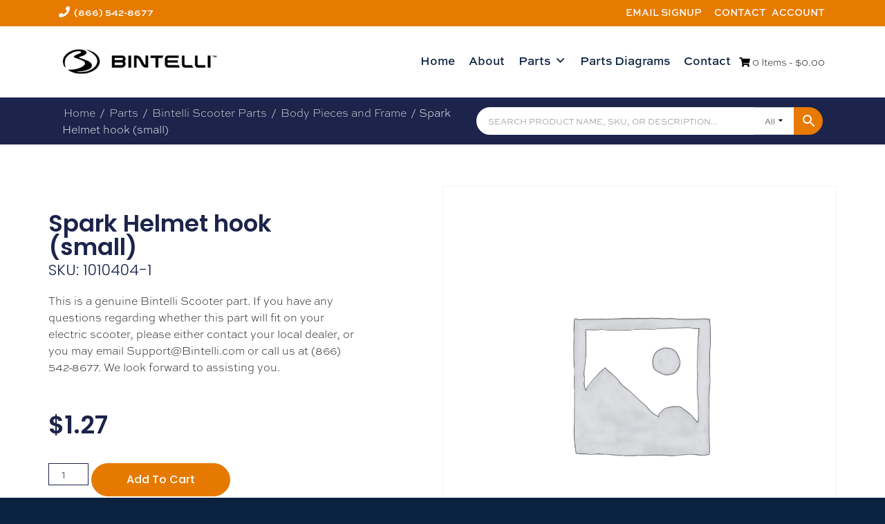

--- FILE ---
content_type: text/html; charset=UTF-8
request_url: https://bintelliparts.com/product/spark-helmet-hook-small/
body_size: 20686
content:
<!DOCTYPE html>
<html lang="en-US">
<head><meta charset="UTF-8"><script>if(navigator.userAgent.match(/MSIE|Internet Explorer/i)||navigator.userAgent.match(/Trident\/7\..*?rv:11/i)){var href=document.location.href;if(!href.match(/[?&]nowprocket/)){if(href.indexOf("?")==-1){if(href.indexOf("#")==-1){document.location.href=href+"?nowprocket=1"}else{document.location.href=href.replace("#","?nowprocket=1#")}}else{if(href.indexOf("#")==-1){document.location.href=href+"&nowprocket=1"}else{document.location.href=href.replace("#","&nowprocket=1#")}}}}</script><script>class RocketLazyLoadScripts{constructor(){this.v="1.2.3",this.triggerEvents=["keydown","mousedown","mousemove","touchmove","touchstart","touchend","wheel"],this.userEventHandler=this._triggerListener.bind(this),this.touchStartHandler=this._onTouchStart.bind(this),this.touchMoveHandler=this._onTouchMove.bind(this),this.touchEndHandler=this._onTouchEnd.bind(this),this.clickHandler=this._onClick.bind(this),this.interceptedClicks=[],window.addEventListener("pageshow",t=>{this.persisted=t.persisted}),window.addEventListener("DOMContentLoaded",()=>{this._preconnect3rdParties()}),this.delayedScripts={normal:[],async:[],defer:[]},this.trash=[],this.allJQueries=[]}_addUserInteractionListener(t){if(document.hidden){t._triggerListener();return}this.triggerEvents.forEach(e=>window.addEventListener(e,t.userEventHandler,{passive:!0})),window.addEventListener("touchstart",t.touchStartHandler,{passive:!0}),window.addEventListener("mousedown",t.touchStartHandler),document.addEventListener("visibilitychange",t.userEventHandler)}_removeUserInteractionListener(){this.triggerEvents.forEach(t=>window.removeEventListener(t,this.userEventHandler,{passive:!0})),document.removeEventListener("visibilitychange",this.userEventHandler)}_onTouchStart(t){"HTML"!==t.target.tagName&&(window.addEventListener("touchend",this.touchEndHandler),window.addEventListener("mouseup",this.touchEndHandler),window.addEventListener("touchmove",this.touchMoveHandler,{passive:!0}),window.addEventListener("mousemove",this.touchMoveHandler),t.target.addEventListener("click",this.clickHandler),this._renameDOMAttribute(t.target,"onclick","rocket-onclick"),this._pendingClickStarted())}_onTouchMove(t){window.removeEventListener("touchend",this.touchEndHandler),window.removeEventListener("mouseup",this.touchEndHandler),window.removeEventListener("touchmove",this.touchMoveHandler,{passive:!0}),window.removeEventListener("mousemove",this.touchMoveHandler),t.target.removeEventListener("click",this.clickHandler),this._renameDOMAttribute(t.target,"rocket-onclick","onclick"),this._pendingClickFinished()}_onTouchEnd(t){window.removeEventListener("touchend",this.touchEndHandler),window.removeEventListener("mouseup",this.touchEndHandler),window.removeEventListener("touchmove",this.touchMoveHandler,{passive:!0}),window.removeEventListener("mousemove",this.touchMoveHandler)}_onClick(t){t.target.removeEventListener("click",this.clickHandler),this._renameDOMAttribute(t.target,"rocket-onclick","onclick"),this.interceptedClicks.push(t),t.preventDefault(),t.stopPropagation(),t.stopImmediatePropagation(),this._pendingClickFinished()}_replayClicks(){window.removeEventListener("touchstart",this.touchStartHandler,{passive:!0}),window.removeEventListener("mousedown",this.touchStartHandler),this.interceptedClicks.forEach(t=>{t.target.dispatchEvent(new MouseEvent("click",{view:t.view,bubbles:!0,cancelable:!0}))})}_waitForPendingClicks(){return new Promise(t=>{this._isClickPending?this._pendingClickFinished=t:t()})}_pendingClickStarted(){this._isClickPending=!0}_pendingClickFinished(){this._isClickPending=!1}_renameDOMAttribute(t,e,r){t.hasAttribute&&t.hasAttribute(e)&&(event.target.setAttribute(r,event.target.getAttribute(e)),event.target.removeAttribute(e))}_triggerListener(){this._removeUserInteractionListener(this),"loading"===document.readyState?document.addEventListener("DOMContentLoaded",this._loadEverythingNow.bind(this)):this._loadEverythingNow()}_preconnect3rdParties(){let t=[];document.querySelectorAll("script[type=rocketlazyloadscript]").forEach(e=>{if(e.hasAttribute("src")){let r=new URL(e.src).origin;r!==location.origin&&t.push({src:r,crossOrigin:e.crossOrigin||"module"===e.getAttribute("data-rocket-type")})}}),t=[...new Map(t.map(t=>[JSON.stringify(t),t])).values()],this._batchInjectResourceHints(t,"preconnect")}async _loadEverythingNow(){this.lastBreath=Date.now(),this._delayEventListeners(this),this._delayJQueryReady(this),this._handleDocumentWrite(),this._registerAllDelayedScripts(),this._preloadAllScripts(),await this._loadScriptsFromList(this.delayedScripts.normal),await this._loadScriptsFromList(this.delayedScripts.defer),await this._loadScriptsFromList(this.delayedScripts.async);try{await this._triggerDOMContentLoaded(),await this._triggerWindowLoad()}catch(t){console.error(t)}window.dispatchEvent(new Event("rocket-allScriptsLoaded")),this._waitForPendingClicks().then(()=>{this._replayClicks()}),this._emptyTrash()}_registerAllDelayedScripts(){document.querySelectorAll("script[type=rocketlazyloadscript]").forEach(t=>{t.hasAttribute("data-rocket-src")?t.hasAttribute("async")&&!1!==t.async?this.delayedScripts.async.push(t):t.hasAttribute("defer")&&!1!==t.defer||"module"===t.getAttribute("data-rocket-type")?this.delayedScripts.defer.push(t):this.delayedScripts.normal.push(t):this.delayedScripts.normal.push(t)})}async _transformScript(t){return new Promise((await this._littleBreath(),navigator.userAgent.indexOf("Firefox/")>0||""===navigator.vendor)?e=>{let r=document.createElement("script");[...t.attributes].forEach(t=>{let e=t.nodeName;"type"!==e&&("data-rocket-type"===e&&(e="type"),"data-rocket-src"===e&&(e="src"),r.setAttribute(e,t.nodeValue))}),t.text&&(r.text=t.text),r.hasAttribute("src")?(r.addEventListener("load",e),r.addEventListener("error",e)):(r.text=t.text,e());try{t.parentNode.replaceChild(r,t)}catch(i){e()}}:async e=>{function r(){t.setAttribute("data-rocket-status","failed"),e()}try{let i=t.getAttribute("data-rocket-type"),n=t.getAttribute("data-rocket-src");t.text,i?(t.type=i,t.removeAttribute("data-rocket-type")):t.removeAttribute("type"),t.addEventListener("load",function r(){t.setAttribute("data-rocket-status","executed"),e()}),t.addEventListener("error",r),n?(t.removeAttribute("data-rocket-src"),t.src=n):t.src="data:text/javascript;base64,"+window.btoa(unescape(encodeURIComponent(t.text)))}catch(s){r()}})}async _loadScriptsFromList(t){let e=t.shift();return e&&e.isConnected?(await this._transformScript(e),this._loadScriptsFromList(t)):Promise.resolve()}_preloadAllScripts(){this._batchInjectResourceHints([...this.delayedScripts.normal,...this.delayedScripts.defer,...this.delayedScripts.async],"preload")}_batchInjectResourceHints(t,e){var r=document.createDocumentFragment();t.forEach(t=>{let i=t.getAttribute&&t.getAttribute("data-rocket-src")||t.src;if(i){let n=document.createElement("link");n.href=i,n.rel=e,"preconnect"!==e&&(n.as="script"),t.getAttribute&&"module"===t.getAttribute("data-rocket-type")&&(n.crossOrigin=!0),t.crossOrigin&&(n.crossOrigin=t.crossOrigin),t.integrity&&(n.integrity=t.integrity),r.appendChild(n),this.trash.push(n)}}),document.head.appendChild(r)}_delayEventListeners(t){let e={};function r(t,r){!function t(r){!e[r]&&(e[r]={originalFunctions:{add:r.addEventListener,remove:r.removeEventListener},eventsToRewrite:[]},r.addEventListener=function(){arguments[0]=i(arguments[0]),e[r].originalFunctions.add.apply(r,arguments)},r.removeEventListener=function(){arguments[0]=i(arguments[0]),e[r].originalFunctions.remove.apply(r,arguments)});function i(t){return e[r].eventsToRewrite.indexOf(t)>=0?"rocket-"+t:t}}(t),e[t].eventsToRewrite.push(r)}function i(t,e){let r=t[e];Object.defineProperty(t,e,{get:()=>r||function(){},set(i){t["rocket"+e]=r=i}})}r(document,"DOMContentLoaded"),r(window,"DOMContentLoaded"),r(window,"load"),r(window,"pageshow"),r(document,"readystatechange"),i(document,"onreadystatechange"),i(window,"onload"),i(window,"onpageshow")}_delayJQueryReady(t){let e;function r(r){if(r&&r.fn&&!t.allJQueries.includes(r)){r.fn.ready=r.fn.init.prototype.ready=function(e){return t.domReadyFired?e.bind(document)(r):document.addEventListener("rocket-DOMContentLoaded",()=>e.bind(document)(r)),r([])};let i=r.fn.on;r.fn.on=r.fn.init.prototype.on=function(){if(this[0]===window){function t(t){return t.split(" ").map(t=>"load"===t||0===t.indexOf("load.")?"rocket-jquery-load":t).join(" ")}"string"==typeof arguments[0]||arguments[0]instanceof String?arguments[0]=t(arguments[0]):"object"==typeof arguments[0]&&Object.keys(arguments[0]).forEach(e=>{let r=arguments[0][e];delete arguments[0][e],arguments[0][t(e)]=r})}return i.apply(this,arguments),this},t.allJQueries.push(r)}e=r}r(window.jQuery),Object.defineProperty(window,"jQuery",{get:()=>e,set(t){r(t)}})}async _triggerDOMContentLoaded(){this.domReadyFired=!0,await this._littleBreath(),document.dispatchEvent(new Event("rocket-DOMContentLoaded")),await this._littleBreath(),window.dispatchEvent(new Event("rocket-DOMContentLoaded")),await this._littleBreath(),document.dispatchEvent(new Event("rocket-readystatechange")),await this._littleBreath(),document.rocketonreadystatechange&&document.rocketonreadystatechange()}async _triggerWindowLoad(){await this._littleBreath(),window.dispatchEvent(new Event("rocket-load")),await this._littleBreath(),window.rocketonload&&window.rocketonload(),await this._littleBreath(),this.allJQueries.forEach(t=>t(window).trigger("rocket-jquery-load")),await this._littleBreath();let t=new Event("rocket-pageshow");t.persisted=this.persisted,window.dispatchEvent(t),await this._littleBreath(),window.rocketonpageshow&&window.rocketonpageshow({persisted:this.persisted})}_handleDocumentWrite(){let t=new Map;document.write=document.writeln=function(e){let r=document.currentScript;r||console.error("WPRocket unable to document.write this: "+e);let i=document.createRange(),n=r.parentElement,s=t.get(r);void 0===s&&(s=r.nextSibling,t.set(r,s));let a=document.createDocumentFragment();i.setStart(a,0),a.appendChild(i.createContextualFragment(e)),n.insertBefore(a,s)}}async _littleBreath(){Date.now()-this.lastBreath>45&&(await this._requestAnimFrame(),this.lastBreath=Date.now())}async _requestAnimFrame(){return document.hidden?new Promise(t=>setTimeout(t)):new Promise(t=>requestAnimationFrame(t))}_emptyTrash(){this.trash.forEach(t=>t.remove())}static run(){let t=new RocketLazyLoadScripts;t._addUserInteractionListener(t)}}RocketLazyLoadScripts.run();</script>

<meta name="viewport" content="width=device-width, initial-scale=1">
<link data-minify="1" rel="stylesheet" href="https://bintelliparts.com/wp-content/cache/min/1/bzg3ydm.css?ver=1768904460">
<link rel="profile" href="http://gmpg.org/xfn/11">
<!-- Start of LiveChat (www.livechat.com) code -->
<script type="rocketlazyloadscript">
    window.__lc = window.__lc || {};
    window.__lc.license = 1900442;
    window.__lc.integration_name = "manual_channels";
    ;(function(n,t,c){function i(n){return e._h?e._h.apply(null,n):e._q.push(n)}var e={_q:[],_h:null,_v:"2.0",on:function(){i(["on",c.call(arguments)])},once:function(){i(["once",c.call(arguments)])},off:function(){i(["off",c.call(arguments)])},get:function(){if(!e._h)throw new Error("[LiveChatWidget] You can't use getters before load.");return i(["get",c.call(arguments)])},call:function(){i(["call",c.call(arguments)])},init:function(){var n=t.createElement("script");n.async=!0,n.type="text/javascript",n.src="https://cdn.livechatinc.com/tracking.js",t.head.appendChild(n)}};!n.__lc.asyncInit&&e.init(),n.LiveChatWidget=n.LiveChatWidget||e}(window,document,[].slice))
</script>
<noscript><a href="https://www.livechat.com/chat-with/1900442/" rel="nofollow">Chat with us</a>, powered by <a href="https://www.livechat.com/?welcome" rel="noopener nofollow" target="_blank">LiveChat</a></noscript>
<!-- End of LiveChat code -->  
<meta name='robots' content='index, follow, max-image-preview:large, max-snippet:-1, max-video-preview:-1' />

	<!-- This site is optimized with the Yoast SEO plugin v26.8 - https://yoast.com/product/yoast-seo-wordpress/ -->
	<title>Spark Helmet hook (small) 1010404-1 - Bintelli Parts</title>
	<link rel="canonical" href="https://bintelliparts.com/product/spark-helmet-hook-small/" />
	<meta property="og:locale" content="en_US" />
	<meta property="og:type" content="article" />
	<meta property="og:title" content="Spark Helmet hook (small) 1010404-1 - Bintelli Parts" />
	<meta property="og:description" content="This is a genuine Bintelli Scooter part. If you have any questions regarding whether this part will fit on your electric scooter, please either contact your local dealer, or you may email Support@Bintelli.com or call us at (866) 542-8677. We look forward to assisting you." />
	<meta property="og:url" content="https://bintelliparts.com/product/spark-helmet-hook-small/" />
	<meta property="og:site_name" content="Bintelli Parts" />
	<meta name="twitter:card" content="summary_large_image" />
	<script type="application/ld+json" class="yoast-schema-graph">{"@context":"https://schema.org","@graph":[{"@type":"WebPage","@id":"https://bintelliparts.com/product/spark-helmet-hook-small/","url":"https://bintelliparts.com/product/spark-helmet-hook-small/","name":"Spark Helmet hook (small) 1010404-1 - Bintelli Parts","isPartOf":{"@id":"https://bintelliparts.com/#website"},"datePublished":"2018-11-26T20:17:42+00:00","breadcrumb":{"@id":"https://bintelliparts.com/product/spark-helmet-hook-small/#breadcrumb"},"inLanguage":"en-US","potentialAction":[{"@type":"ReadAction","target":["https://bintelliparts.com/product/spark-helmet-hook-small/"]}]},{"@type":"BreadcrumbList","@id":"https://bintelliparts.com/product/spark-helmet-hook-small/#breadcrumb","itemListElement":[{"@type":"ListItem","position":1,"name":"Home","item":"https://bintelliparts.com/"},{"@type":"ListItem","position":2,"name":"Parts","item":"https://bintelliparts.com/parts/"},{"@type":"ListItem","position":3,"name":"Spark Helmet hook (small)"}]},{"@type":"WebSite","@id":"https://bintelliparts.com/#website","url":"https://bintelliparts.com/","name":"Bintelli Parts","description":"Bintelli Parts","potentialAction":[{"@type":"SearchAction","target":{"@type":"EntryPoint","urlTemplate":"https://bintelliparts.com/?s={search_term_string}"},"query-input":{"@type":"PropertyValueSpecification","valueRequired":true,"valueName":"search_term_string"}}],"inLanguage":"en-US"}]}</script>
	<!-- / Yoast SEO plugin. -->


<link rel="alternate" type="application/rss+xml" title="Bintelli Parts &raquo; Feed" href="https://bintelliparts.com/feed/" />
<link rel="alternate" type="application/rss+xml" title="Bintelli Parts &raquo; Comments Feed" href="https://bintelliparts.com/comments/feed/" />
<link rel="alternate" type="application/rss+xml" title="Bintelli Parts &raquo; Spark Helmet hook (small) Comments Feed" href="https://bintelliparts.com/product/spark-helmet-hook-small/feed/" />
<link rel="alternate" title="oEmbed (JSON)" type="application/json+oembed" href="https://bintelliparts.com/wp-json/oembed/1.0/embed?url=https%3A%2F%2Fbintelliparts.com%2Fproduct%2Fspark-helmet-hook-small%2F" />
<link rel="alternate" title="oEmbed (XML)" type="text/xml+oembed" href="https://bintelliparts.com/wp-json/oembed/1.0/embed?url=https%3A%2F%2Fbintelliparts.com%2Fproduct%2Fspark-helmet-hook-small%2F&#038;format=xml" />
<link data-minify="1" rel="stylesheet" type="text/css" href="https://bintelliparts.com/wp-content/cache/min/1/bzg3ydm.css?ver=1768904460"><style id='wp-img-auto-sizes-contain-inline-css'>
img:is([sizes=auto i],[sizes^="auto," i]){contain-intrinsic-size:3000px 1500px}
/*# sourceURL=wp-img-auto-sizes-contain-inline-css */
</style>
<link data-minify="1" rel='stylesheet' id='smart-coupon-css' href='https://bintelliparts.com/wp-content/cache/min/1/wp-content/plugins/woocommerce-smart-coupons/assets/css/smart-coupon.css?ver=1768904460' media='all' />
<style id='wp-emoji-styles-inline-css'>

	img.wp-smiley, img.emoji {
		display: inline !important;
		border: none !important;
		box-shadow: none !important;
		height: 1em !important;
		width: 1em !important;
		margin: 0 0.07em !important;
		vertical-align: -0.1em !important;
		background: none !important;
		padding: 0 !important;
	}
/*# sourceURL=wp-emoji-styles-inline-css */
</style>
<link rel='stylesheet' id='wp-block-library-css' href='https://bintelliparts.com/wp-includes/css/dist/block-library/style.min.css?ver=6.9' media='all' />
<style id='classic-theme-styles-inline-css'>
/*! This file is auto-generated */
.wp-block-button__link{color:#fff;background-color:#32373c;border-radius:9999px;box-shadow:none;text-decoration:none;padding:calc(.667em + 2px) calc(1.333em + 2px);font-size:1.125em}.wp-block-file__button{background:#32373c;color:#fff;text-decoration:none}
/*# sourceURL=/wp-includes/css/classic-themes.min.css */
</style>
<style id='global-styles-inline-css'>
:root{--wp--preset--aspect-ratio--square: 1;--wp--preset--aspect-ratio--4-3: 4/3;--wp--preset--aspect-ratio--3-4: 3/4;--wp--preset--aspect-ratio--3-2: 3/2;--wp--preset--aspect-ratio--2-3: 2/3;--wp--preset--aspect-ratio--16-9: 16/9;--wp--preset--aspect-ratio--9-16: 9/16;--wp--preset--color--black: #000000;--wp--preset--color--cyan-bluish-gray: #abb8c3;--wp--preset--color--white: #ffffff;--wp--preset--color--pale-pink: #f78da7;--wp--preset--color--vivid-red: #cf2e2e;--wp--preset--color--luminous-vivid-orange: #ff6900;--wp--preset--color--luminous-vivid-amber: #fcb900;--wp--preset--color--light-green-cyan: #7bdcb5;--wp--preset--color--vivid-green-cyan: #00d084;--wp--preset--color--pale-cyan-blue: #8ed1fc;--wp--preset--color--vivid-cyan-blue: #0693e3;--wp--preset--color--vivid-purple: #9b51e0;--wp--preset--gradient--vivid-cyan-blue-to-vivid-purple: linear-gradient(135deg,rgb(6,147,227) 0%,rgb(155,81,224) 100%);--wp--preset--gradient--light-green-cyan-to-vivid-green-cyan: linear-gradient(135deg,rgb(122,220,180) 0%,rgb(0,208,130) 100%);--wp--preset--gradient--luminous-vivid-amber-to-luminous-vivid-orange: linear-gradient(135deg,rgb(252,185,0) 0%,rgb(255,105,0) 100%);--wp--preset--gradient--luminous-vivid-orange-to-vivid-red: linear-gradient(135deg,rgb(255,105,0) 0%,rgb(207,46,46) 100%);--wp--preset--gradient--very-light-gray-to-cyan-bluish-gray: linear-gradient(135deg,rgb(238,238,238) 0%,rgb(169,184,195) 100%);--wp--preset--gradient--cool-to-warm-spectrum: linear-gradient(135deg,rgb(74,234,220) 0%,rgb(151,120,209) 20%,rgb(207,42,186) 40%,rgb(238,44,130) 60%,rgb(251,105,98) 80%,rgb(254,248,76) 100%);--wp--preset--gradient--blush-light-purple: linear-gradient(135deg,rgb(255,206,236) 0%,rgb(152,150,240) 100%);--wp--preset--gradient--blush-bordeaux: linear-gradient(135deg,rgb(254,205,165) 0%,rgb(254,45,45) 50%,rgb(107,0,62) 100%);--wp--preset--gradient--luminous-dusk: linear-gradient(135deg,rgb(255,203,112) 0%,rgb(199,81,192) 50%,rgb(65,88,208) 100%);--wp--preset--gradient--pale-ocean: linear-gradient(135deg,rgb(255,245,203) 0%,rgb(182,227,212) 50%,rgb(51,167,181) 100%);--wp--preset--gradient--electric-grass: linear-gradient(135deg,rgb(202,248,128) 0%,rgb(113,206,126) 100%);--wp--preset--gradient--midnight: linear-gradient(135deg,rgb(2,3,129) 0%,rgb(40,116,252) 100%);--wp--preset--font-size--small: 13px;--wp--preset--font-size--medium: 20px;--wp--preset--font-size--large: 36px;--wp--preset--font-size--x-large: 42px;--wp--preset--spacing--20: 0.44rem;--wp--preset--spacing--30: 0.67rem;--wp--preset--spacing--40: 1rem;--wp--preset--spacing--50: 1.5rem;--wp--preset--spacing--60: 2.25rem;--wp--preset--spacing--70: 3.38rem;--wp--preset--spacing--80: 5.06rem;--wp--preset--shadow--natural: 6px 6px 9px rgba(0, 0, 0, 0.2);--wp--preset--shadow--deep: 12px 12px 50px rgba(0, 0, 0, 0.4);--wp--preset--shadow--sharp: 6px 6px 0px rgba(0, 0, 0, 0.2);--wp--preset--shadow--outlined: 6px 6px 0px -3px rgb(255, 255, 255), 6px 6px rgb(0, 0, 0);--wp--preset--shadow--crisp: 6px 6px 0px rgb(0, 0, 0);}:where(.is-layout-flex){gap: 0.5em;}:where(.is-layout-grid){gap: 0.5em;}body .is-layout-flex{display: flex;}.is-layout-flex{flex-wrap: wrap;align-items: center;}.is-layout-flex > :is(*, div){margin: 0;}body .is-layout-grid{display: grid;}.is-layout-grid > :is(*, div){margin: 0;}:where(.wp-block-columns.is-layout-flex){gap: 2em;}:where(.wp-block-columns.is-layout-grid){gap: 2em;}:where(.wp-block-post-template.is-layout-flex){gap: 1.25em;}:where(.wp-block-post-template.is-layout-grid){gap: 1.25em;}.has-black-color{color: var(--wp--preset--color--black) !important;}.has-cyan-bluish-gray-color{color: var(--wp--preset--color--cyan-bluish-gray) !important;}.has-white-color{color: var(--wp--preset--color--white) !important;}.has-pale-pink-color{color: var(--wp--preset--color--pale-pink) !important;}.has-vivid-red-color{color: var(--wp--preset--color--vivid-red) !important;}.has-luminous-vivid-orange-color{color: var(--wp--preset--color--luminous-vivid-orange) !important;}.has-luminous-vivid-amber-color{color: var(--wp--preset--color--luminous-vivid-amber) !important;}.has-light-green-cyan-color{color: var(--wp--preset--color--light-green-cyan) !important;}.has-vivid-green-cyan-color{color: var(--wp--preset--color--vivid-green-cyan) !important;}.has-pale-cyan-blue-color{color: var(--wp--preset--color--pale-cyan-blue) !important;}.has-vivid-cyan-blue-color{color: var(--wp--preset--color--vivid-cyan-blue) !important;}.has-vivid-purple-color{color: var(--wp--preset--color--vivid-purple) !important;}.has-black-background-color{background-color: var(--wp--preset--color--black) !important;}.has-cyan-bluish-gray-background-color{background-color: var(--wp--preset--color--cyan-bluish-gray) !important;}.has-white-background-color{background-color: var(--wp--preset--color--white) !important;}.has-pale-pink-background-color{background-color: var(--wp--preset--color--pale-pink) !important;}.has-vivid-red-background-color{background-color: var(--wp--preset--color--vivid-red) !important;}.has-luminous-vivid-orange-background-color{background-color: var(--wp--preset--color--luminous-vivid-orange) !important;}.has-luminous-vivid-amber-background-color{background-color: var(--wp--preset--color--luminous-vivid-amber) !important;}.has-light-green-cyan-background-color{background-color: var(--wp--preset--color--light-green-cyan) !important;}.has-vivid-green-cyan-background-color{background-color: var(--wp--preset--color--vivid-green-cyan) !important;}.has-pale-cyan-blue-background-color{background-color: var(--wp--preset--color--pale-cyan-blue) !important;}.has-vivid-cyan-blue-background-color{background-color: var(--wp--preset--color--vivid-cyan-blue) !important;}.has-vivid-purple-background-color{background-color: var(--wp--preset--color--vivid-purple) !important;}.has-black-border-color{border-color: var(--wp--preset--color--black) !important;}.has-cyan-bluish-gray-border-color{border-color: var(--wp--preset--color--cyan-bluish-gray) !important;}.has-white-border-color{border-color: var(--wp--preset--color--white) !important;}.has-pale-pink-border-color{border-color: var(--wp--preset--color--pale-pink) !important;}.has-vivid-red-border-color{border-color: var(--wp--preset--color--vivid-red) !important;}.has-luminous-vivid-orange-border-color{border-color: var(--wp--preset--color--luminous-vivid-orange) !important;}.has-luminous-vivid-amber-border-color{border-color: var(--wp--preset--color--luminous-vivid-amber) !important;}.has-light-green-cyan-border-color{border-color: var(--wp--preset--color--light-green-cyan) !important;}.has-vivid-green-cyan-border-color{border-color: var(--wp--preset--color--vivid-green-cyan) !important;}.has-pale-cyan-blue-border-color{border-color: var(--wp--preset--color--pale-cyan-blue) !important;}.has-vivid-cyan-blue-border-color{border-color: var(--wp--preset--color--vivid-cyan-blue) !important;}.has-vivid-purple-border-color{border-color: var(--wp--preset--color--vivid-purple) !important;}.has-vivid-cyan-blue-to-vivid-purple-gradient-background{background: var(--wp--preset--gradient--vivid-cyan-blue-to-vivid-purple) !important;}.has-light-green-cyan-to-vivid-green-cyan-gradient-background{background: var(--wp--preset--gradient--light-green-cyan-to-vivid-green-cyan) !important;}.has-luminous-vivid-amber-to-luminous-vivid-orange-gradient-background{background: var(--wp--preset--gradient--luminous-vivid-amber-to-luminous-vivid-orange) !important;}.has-luminous-vivid-orange-to-vivid-red-gradient-background{background: var(--wp--preset--gradient--luminous-vivid-orange-to-vivid-red) !important;}.has-very-light-gray-to-cyan-bluish-gray-gradient-background{background: var(--wp--preset--gradient--very-light-gray-to-cyan-bluish-gray) !important;}.has-cool-to-warm-spectrum-gradient-background{background: var(--wp--preset--gradient--cool-to-warm-spectrum) !important;}.has-blush-light-purple-gradient-background{background: var(--wp--preset--gradient--blush-light-purple) !important;}.has-blush-bordeaux-gradient-background{background: var(--wp--preset--gradient--blush-bordeaux) !important;}.has-luminous-dusk-gradient-background{background: var(--wp--preset--gradient--luminous-dusk) !important;}.has-pale-ocean-gradient-background{background: var(--wp--preset--gradient--pale-ocean) !important;}.has-electric-grass-gradient-background{background: var(--wp--preset--gradient--electric-grass) !important;}.has-midnight-gradient-background{background: var(--wp--preset--gradient--midnight) !important;}.has-small-font-size{font-size: var(--wp--preset--font-size--small) !important;}.has-medium-font-size{font-size: var(--wp--preset--font-size--medium) !important;}.has-large-font-size{font-size: var(--wp--preset--font-size--large) !important;}.has-x-large-font-size{font-size: var(--wp--preset--font-size--x-large) !important;}
:where(.wp-block-post-template.is-layout-flex){gap: 1.25em;}:where(.wp-block-post-template.is-layout-grid){gap: 1.25em;}
:where(.wp-block-term-template.is-layout-flex){gap: 1.25em;}:where(.wp-block-term-template.is-layout-grid){gap: 1.25em;}
:where(.wp-block-columns.is-layout-flex){gap: 2em;}:where(.wp-block-columns.is-layout-grid){gap: 2em;}
:root :where(.wp-block-pullquote){font-size: 1.5em;line-height: 1.6;}
/*# sourceURL=global-styles-inline-css */
</style>
<link data-minify="1" rel='stylesheet' id='contact-form-7-css' href='https://bintelliparts.com/wp-content/cache/min/1/wp-content/plugins/contact-form-7/includes/css/styles.css?ver=1768904460' media='all' />
<link data-minify="1" rel='stylesheet' id='wwpp_single_product_page_css-css' href='https://bintelliparts.com/wp-content/cache/min/1/wp-content/plugins/woocommerce-wholesale-prices-premium/css/wwpp-single-product-page.css?ver=1768904487' media='all' />
<link rel='stylesheet' id='photoswipe-css' href='https://bintelliparts.com/wp-content/plugins/woocommerce/assets/css/photoswipe/photoswipe.min.css?ver=10.4.3' media='all' />
<link rel='stylesheet' id='photoswipe-default-skin-css' href='https://bintelliparts.com/wp-content/plugins/woocommerce/assets/css/photoswipe/default-skin/default-skin.min.css?ver=10.4.3' media='all' />
<link data-minify="1" rel='stylesheet' id='woocommerce-layout-css' href='https://bintelliparts.com/wp-content/cache/min/1/wp-content/plugins/woocommerce/assets/css/woocommerce-layout.css?ver=1768904460' media='all' />
<link data-minify="1" rel='stylesheet' id='woocommerce-smallscreen-css' href='https://bintelliparts.com/wp-content/cache/min/1/wp-content/plugins/woocommerce/assets/css/woocommerce-smallscreen.css?ver=1768904460' media='only screen and (max-width: 768px)' />
<link data-minify="1" rel='stylesheet' id='woocommerce-general-css' href='https://bintelliparts.com/wp-content/cache/min/1/wp-content/plugins/woocommerce/assets/css/woocommerce.css?ver=1768904460' media='all' />
<style id='woocommerce-inline-inline-css'>
.woocommerce form .form-row .required { visibility: visible; }
/*# sourceURL=woocommerce-inline-inline-css */
</style>
<link data-minify="1" rel='stylesheet' id='aws-pro-style-css' href='https://bintelliparts.com/wp-content/cache/min/1/wp-content/plugins/advanced-woo-search-pro/assets/css/common.css?ver=1768904460' media='all' />
<link data-minify="1" rel='stylesheet' id='megamenu-css' href='https://bintelliparts.com/wp-content/cache/min/1/wp-content/uploads/maxmegamenu/style.css?ver=1768904460' media='all' />
<link data-minify="1" rel='stylesheet' id='dashicons-css' href='https://bintelliparts.com/wp-content/cache/min/1/wp-includes/css/dashicons.min.css?ver=1768904460' media='all' />
<link rel='stylesheet' id='kaya-style-css' href='https://bintelliparts.com/wp-content/themes/kaya/style.min.css?ver=1703021346' media='all' />
<link data-minify="1" rel='stylesheet' id='kaya-child-style-css' href='https://bintelliparts.com/wp-content/cache/min/1/wp-content/themes/kaya-child/style.css?ver=1768904460' media='all' />
<link data-minify="1" rel='stylesheet' id='font-awesome-kaya-css' href='https://bintelliparts.com/wp-content/cache/min/1/wp-content/themes/kaya/inc/fontawesome-free-5.13.0-web/css/all.min.css?ver=1768904460' media='all' />
<link rel='stylesheet' id='elementor-frontend-css' href='https://bintelliparts.com/wp-content/plugins/elementor/assets/css/frontend.min.css?ver=3.34.2' media='all' />
<link rel='stylesheet' id='widget-woocommerce-notices-css' href='https://bintelliparts.com/wp-content/plugins/elementor-pro/assets/css/widget-woocommerce-notices.min.css?ver=3.34.0' media='all' />
<link rel='stylesheet' id='widget-heading-css' href='https://bintelliparts.com/wp-content/plugins/elementor/assets/css/widget-heading.min.css?ver=3.34.2' media='all' />
<link rel='stylesheet' id='widget-woocommerce-product-price-css' href='https://bintelliparts.com/wp-content/plugins/elementor-pro/assets/css/widget-woocommerce-product-price.min.css?ver=3.34.0' media='all' />
<link rel='stylesheet' id='widget-woocommerce-product-add-to-cart-css' href='https://bintelliparts.com/wp-content/plugins/elementor-pro/assets/css/widget-woocommerce-product-add-to-cart.min.css?ver=3.34.0' media='all' />
<link rel='stylesheet' id='widget-woocommerce-product-images-css' href='https://bintelliparts.com/wp-content/plugins/elementor-pro/assets/css/widget-woocommerce-product-images.min.css?ver=3.34.0' media='all' />
<link rel='stylesheet' id='elementor-post-53291-css' href='https://bintelliparts.com/wp-content/uploads/elementor/css/post-53291.css?ver=1768904487' media='all' />
<link rel='stylesheet' id='elementor-post-53372-css' href='https://bintelliparts.com/wp-content/uploads/elementor/css/post-53372.css?ver=1768904487' media='all' />
<link data-minify="1" rel='stylesheet' id='flexible-shipping-free-shipping-css' href='https://bintelliparts.com/wp-content/cache/min/1/wp-content/plugins/flexible-shipping/assets/dist/css/free-shipping.css?ver=1768904460' media='all' />
<link data-minify="1" rel='stylesheet' id='elementor-gf-local-roboto-css' href='https://bintelliparts.com/wp-content/cache/min/1/wp-content/uploads/elementor/google-fonts/css/roboto.css?ver=1768904487' media='all' />
<link data-minify="1" rel='stylesheet' id='elementor-gf-local-poppins-css' href='https://bintelliparts.com/wp-content/cache/min/1/wp-content/uploads/elementor/google-fonts/css/poppins.css?ver=1768904487' media='all' />
<script src="https://bintelliparts.com/wp-includes/js/jquery/jquery.min.js?ver=3.7.1" id="jquery-core-js" defer></script>
<script src="https://bintelliparts.com/wp-includes/js/jquery/jquery-migrate.min.js?ver=3.4.1" id="jquery-migrate-js" defer></script>
<script src="https://bintelliparts.com/wp-content/plugins/woocommerce/assets/js/jquery-blockui/jquery.blockUI.min.js?ver=2.7.0-wc.10.4.3" id="wc-jquery-blockui-js" defer data-wp-strategy="defer"></script>
<script id="wc-add-to-cart-js-extra">
var wc_add_to_cart_params = {"ajax_url":"/wp-admin/admin-ajax.php","wc_ajax_url":"/?wc-ajax=%%endpoint%%","i18n_view_cart":"View cart","cart_url":"https://bintelliparts.com/cart/","is_cart":"","cart_redirect_after_add":"no"};
//# sourceURL=wc-add-to-cart-js-extra
</script>
<script type="rocketlazyloadscript" data-rocket-src="https://bintelliparts.com/wp-content/plugins/woocommerce/assets/js/frontend/add-to-cart.min.js?ver=10.4.3" id="wc-add-to-cart-js" defer data-wp-strategy="defer"></script>
<script src="https://bintelliparts.com/wp-content/plugins/woocommerce/assets/js/zoom/jquery.zoom.min.js?ver=1.7.21-wc.10.4.3" id="wc-zoom-js" defer data-wp-strategy="defer"></script>
<script src="https://bintelliparts.com/wp-content/plugins/woocommerce/assets/js/flexslider/jquery.flexslider.min.js?ver=2.7.2-wc.10.4.3" id="wc-flexslider-js" defer data-wp-strategy="defer"></script>
<script type="rocketlazyloadscript" data-rocket-src="https://bintelliparts.com/wp-content/plugins/woocommerce/assets/js/photoswipe/photoswipe.min.js?ver=4.1.1-wc.10.4.3" id="wc-photoswipe-js" defer data-wp-strategy="defer"></script>
<script type="rocketlazyloadscript" data-rocket-src="https://bintelliparts.com/wp-content/plugins/woocommerce/assets/js/photoswipe/photoswipe-ui-default.min.js?ver=4.1.1-wc.10.4.3" id="wc-photoswipe-ui-default-js" defer data-wp-strategy="defer"></script>
<script id="wc-single-product-js-extra">
var wc_single_product_params = {"i18n_required_rating_text":"Please select a rating","i18n_rating_options":["1 of 5 stars","2 of 5 stars","3 of 5 stars","4 of 5 stars","5 of 5 stars"],"i18n_product_gallery_trigger_text":"View full-screen image gallery","review_rating_required":"yes","flexslider":{"rtl":false,"animation":"slide","smoothHeight":true,"directionNav":false,"controlNav":"thumbnails","slideshow":false,"animationSpeed":500,"animationLoop":false,"allowOneSlide":false},"zoom_enabled":"1","zoom_options":[],"photoswipe_enabled":"1","photoswipe_options":{"shareEl":false,"closeOnScroll":false,"history":false,"hideAnimationDuration":0,"showAnimationDuration":0},"flexslider_enabled":"1"};
//# sourceURL=wc-single-product-js-extra
</script>
<script type="rocketlazyloadscript" data-rocket-src="https://bintelliparts.com/wp-content/plugins/woocommerce/assets/js/frontend/single-product.min.js?ver=10.4.3" id="wc-single-product-js" defer data-wp-strategy="defer"></script>
<script type="rocketlazyloadscript" data-rocket-src="https://bintelliparts.com/wp-content/plugins/woocommerce/assets/js/js-cookie/js.cookie.min.js?ver=2.1.4-wc.10.4.3" id="wc-js-cookie-js" defer data-wp-strategy="defer"></script>
<script id="woocommerce-js-extra">
var woocommerce_params = {"ajax_url":"/wp-admin/admin-ajax.php","wc_ajax_url":"/?wc-ajax=%%endpoint%%","i18n_password_show":"Show password","i18n_password_hide":"Hide password"};
//# sourceURL=woocommerce-js-extra
</script>
<script type="rocketlazyloadscript" data-rocket-src="https://bintelliparts.com/wp-content/plugins/woocommerce/assets/js/frontend/woocommerce.min.js?ver=10.4.3" id="woocommerce-js" defer data-wp-strategy="defer"></script>
<link rel="https://api.w.org/" href="https://bintelliparts.com/wp-json/" /><link rel="alternate" title="JSON" type="application/json" href="https://bintelliparts.com/wp-json/wp/v2/product/37035" /><link rel="EditURI" type="application/rsd+xml" title="RSD" href="https://bintelliparts.com/xmlrpc.php?rsd" />
<meta name="generator" content="WordPress 6.9" />
<meta name="generator" content="WooCommerce 10.4.3" />
<link rel='shortlink' href='https://bintelliparts.com/?p=37035' />
		<script type="rocketlazyloadscript" data-rocket-type="text/javascript">
			var _statcounter = _statcounter || [];
			_statcounter.push({"tags": {"author": "chriswhite"}});
		</script>
		<meta name="wwp" content="yes" /><style>.woocommerce-product-gallery{ opacity: 1 !important; }</style><link href="https://fonts.googleapis.com/css2?family=Montserrat:wght@100;200;300;400;900&family=Roboto+Slab:wght@200;400;900&display=swap" rel="stylesheet"><!-- Load Customizer CSS settings -->
<style>

html {
	background: #0a2140;
}

#page {
	background-color: #ffffff;
	}

#masthead .announcement-bar {
	background: #555555;
	color: #ffffff;
}
#masthead .announcement-button,
#masthead .announcement-button:visited {
	background: #181818;
	color: #ffffff;
}
#masthead .announcement-button:hover,
#masthead .announcement-button:active {
	background: #ffffff;
	color: #181818;
}

body, p, button, input, select, textarea, .elementor-widget-text-editor {
	color: #181818;
	font-weight: 400;
	line-height: 1.5em;
	letter-spacing: 0px;
	font-family: 
		sweet-sans-pro;
}
h1, h2, h3, h4, h5, h6 {
	color: #181818;
	font-weight: 400;
	letter-spacing: 0px;
	font-family: 
		"sweet-sans-pro";
}
h1, .h1, .elementor-widget-heading h1.elementor-heading-title {
	font-size: 2rem;
	line-height: 1.5em;
}
h2, .h2, .elementor-widget-heading h2.elementor-heading-title {
	font-size: 1.8rem;
	line-height: 1.5em;
}
h3, .h3, .elementor-widget-heading h3.elementor-heading-title {
	font-size: 1.6rem;
	line-height: 1.5em;
}
h4, .widget-title, .h4, .elementor-widget-heading h4.elementor-heading-title {
	font-size: 1.4rem;
	line-height: 1.5em;
}
h5, .h5, .elementor-widget-heading h5.elementor-heading-title {
	font-size: 1.25rem;
	line-height: 1.5em;
}
h6, .h6, .elementor-widget-heading h6.elementor-heading-title {
	font-size: 1.15rem;
	line-height: 1.5em;
}
@media screen and (max-width: 767px) {
		h1, .h1, .elementor-widget-heading h1.elementor-heading-title {
		font-size: 1.4rem;
	}
	h2, .h2, .elementor-widget-heading h2.elementor-heading-title {
		font-size: 1.35rem;
	}
	h3, .h3, .elementor-widget-heading h3.elementor-heading-title {
		font-size: 1.28rem;
	}
	h4, .h4, .elementor-widget-heading h4.elementor-heading-title {
		font-size: 1.26rem;
	}
	h5, .h5, .elementor-widget-heading h5.elementor-heading-title {
		font-size: 1.125rem;
	}
	h6, .h6, .elementor-widget-heading h6.elementor-heading-title {
		font-size: 1.035rem;
	}
}
body {
	font-size: 1rem;
}
.social-icons .fab,
.social-icons .fas {
	background: #181818;
	font-size: 1.1rem;
}
.social-icons .fab:hover,
.social-icons .fas:hover {
	background: #ffffff;
}
.social-icons .fab:before,
.social-icons .fas:before  {
	color: #ffffff;
}
.social-icons .fab:hover:before,
.social-icons .fas:hover:before {
	color: #181818;
}
body a, body a:visited {
	color: #0a0a0a;
}
body a:hover, body a:active {
	color: #005dc4;
}
#masthead {
	background: #ffffff;
}
.top-header {
	background: #e77a00;
	color: #ffffff;
}
.top-header p,
.top-header a,
.top-header a:visited,
.top-header a:hover {
	color: #ffffff;
}
#colophon {
	background: #0a2140;
}
#colophon, #colophon p {
	color: #ffffff;
}
#colophon a:not(.social-icon-single) {
	color: #ffffff;
}
#colophon h2, #colophon h3, #colophon h4, #colophon h5, #colophon h6 {
	color: #ffffff;
}
#colophon .site-info, #colophon .site-info p {
	background: #0a2140;
	color: #ffffff;
}
#colophon .site-info a,
#colophon .site-info a:visited {
	color: #ffffff;
}
#colophon .site-info a:hover,
#colophon .site-info a:active {
	color: #ffffff;
}
#masthead #site-navigation a, #masthead .menu-toggle, #masthead #site-navigation, .main-navigation ul ul {
	background: #ffffff;
	color: #0075a5;
}
#masthead #site-navigation a:hover,
#masthead #site-navigation a:active {
	color: #ffffff;
	background: #0075a5;
}
#page-hero-area {
	}
#masthead #site-navigation .menu-item a:hover,
#masthead #site-navigation .menu-item a:focus,
#masthead #site-navigation .menu-item a:active, 
#masthead .menu-toggle:hover, 
#masthead .menu-toggle:focus, 
#masthead .menu-toggle:active {
	color: #0075a5;
}
body button,
body button:visited,
body a.button,
body a.button:visited, 
body input[type=button],
body input[type=reset],
body input[type=submit],
body .elementor-button,
body .elementor-button.elementor-size-sm,
body .elementor-button.elementor-size-md,
body .elementor-button.elementor-size-lg,
body .elementor-button:visited,
body .wp-block-button__link,
body .wp-block-button__link:visited,
body #colophon .wp-block-button__link,
body #colophon .wp-block-button__link:visited {
	background: #e77a00;
	color: #0a0a0a;
	border-color: #005dc4;
	border-width: 0px;
		border-style: solid;
}
body button:active, 
body button:hover, 
body a.button:hover, 
body a.button:active, 
body input[type=button]:active, 
body input[type=button]:hover, 
body input[type=reset]:active, 
body input[type=reset]:hover, 
body input[type=submit]:hover, 
body input[type=submit]:active,
body .elementor-button:hover,
body .elementor-button:active,
body .wp-block-button__link:hover,
body .wp-block-button__link:active,
body #colophon .wp-block-button__link:hover,
body #colophon .wp-block-button__link:active {
	background: #005dc4;
	color: #ffffff;
	border-color: #005dc4;
}

html .woocommerce a.button,
html .woocommerce a.button:visited,
html .woocommerce #respond input#submit.alt, 
html .woocommerce a.button.alt, 
html .woocommerce a.button.alt:visited, 
html .woocommerce button.button.alt, 
html .woocommerce button.button.alt:visited, 
html .woocommerce input.button.alt,
html :where(body:not(.woocommerce-block-theme-has-button-styles)) .woocommerce button.button {
	background: #0075a5;
	color: #ffffff;
}

html .woocommerce a.button:hover,
html .woocommerce a.button:active,
html .woocommerce #respond input#submit.alt:hover, 
html .woocommerce a.button.alt:hover, 
html .woocommerce button.button.alt:hover, 
html .woocommerce input.button.alt:hover,
html .woocommerce #respond input#submit.alt:active, 
html .woocommerce a.button.alt:active, 
html .woocommerce button.button.alt:active, 
html .woocommerce input.button.alt:active,
html :where(body:not(.woocommerce-block-theme-has-button-styles)) .woocommerce button.button:hover,
html :where(body:not(.woocommerce-block-theme-has-button-styles)) .woocommerce button.button:active {
	background: #005dc4;
	color: #181818;
}

html .woocommerce div.product p.price, 
html .woocommerce div.product span.price,
html .woocommerce ul.products li.product .price,
html .woocommerce-message::before,
html .woocommerce div.product .stock {
	color: #77a464;
}

html .woocommerce span.onsale {
	background: #77a464;
}
html .woocommerce-message {
	border-top-color: #77a464;
}

	#masthead .container, nav .container {
		max-width: 1140px;
		margin: auto;
	}
	#colophon .container {
		max-width: 1140px;
		margin: auto;
	}
:not(.normal-width) .vc_row.vc_row-fluid, .footer-columns.container {
	max-width: 1140px;
}



</style>
<!-- End Load Customizer CSS settings -->
	<noscript><style>.woocommerce-product-gallery{ opacity: 1 !important; }</style></noscript>
	<meta name="generator" content="Elementor 3.34.2; features: e_font_icon_svg, additional_custom_breakpoints; settings: css_print_method-external, google_font-enabled, font_display-swap">
			<style>
				.e-con.e-parent:nth-of-type(n+4):not(.e-lazyloaded):not(.e-no-lazyload),
				.e-con.e-parent:nth-of-type(n+4):not(.e-lazyloaded):not(.e-no-lazyload) * {
					background-image: none !important;
				}
				@media screen and (max-height: 1024px) {
					.e-con.e-parent:nth-of-type(n+3):not(.e-lazyloaded):not(.e-no-lazyload),
					.e-con.e-parent:nth-of-type(n+3):not(.e-lazyloaded):not(.e-no-lazyload) * {
						background-image: none !important;
					}
				}
				@media screen and (max-height: 640px) {
					.e-con.e-parent:nth-of-type(n+2):not(.e-lazyloaded):not(.e-no-lazyload),
					.e-con.e-parent:nth-of-type(n+2):not(.e-lazyloaded):not(.e-no-lazyload) * {
						background-image: none !important;
					}
				}
			</style>
			<link rel="icon" href="https://bintelliparts.com/wp-content/uploads/cropped-bintelli-logo-icon-192x192-1-100x100.webp" sizes="32x32" />
<link rel="icon" href="https://bintelliparts.com/wp-content/uploads/cropped-bintelli-logo-icon-192x192-1.webp" sizes="192x192" />
<link rel="apple-touch-icon" href="https://bintelliparts.com/wp-content/uploads/cropped-bintelli-logo-icon-192x192-1.webp" />
<meta name="msapplication-TileImage" content="https://bintelliparts.com/wp-content/uploads/cropped-bintelli-logo-icon-192x192-1.webp" />
<style type="text/css">/** Mega Menu CSS: fs **/</style>
</head>

<body class="wp-singular product-template-default single single-product postid-37035 wp-theme-kaya wp-child-theme-kaya-child theme-kaya woocommerce woocommerce-page woocommerce-no-js mega-menu-primary elementor-default elementor-template-full-width elementor-kit-53291 elementor-page-53372">
	<style>
.toppy {
    background: #1c244c;
    color: #fff;
    text-align: center;
    font-size: 20px;
    padding: 20px;
    text-transform: uppercase;
    letter-spacing: 2px;
}
	@media screen and (max-width: 767px) {
    .toppy {
        font-size: 11px;
        padding: 10px;
    }
	}
</style>
<div class="toppy" style="display:none;">
	Bintelli will be closed for the holidays December 23 - January 5
	</div>
<div id="page" class="site">

	<header id="masthead" class="site-header ">
	<a class="skip-link screen-reader-text" href="#content">Skip to content</a>

	
						<div class="top-header">
				<div class="container flexbox">
					<div class="">
						<section id="block-2" class="widget widget_block"><i class="fa fa-phone mr-2"></i> <a href="tel:8665428677">(866) 542-8677</a></section>					</div>
					<div class="">
						<section id="block-3" class="widget widget_block"><a href="/email-signup">Email Signup</a> <a href="/contact">Contact</a> <a href="/my-account">Account</a></section>					</div>
				</div>
			</div>
			<div class="clear"></div>
				<div class="container flexbox">
			<div class=""><div class="site-branding"><a href="https://bintelliparts.com"><img src="https://bintelliparts.com/wp-content/uploads/logo-header-sticky-300x50-1.webp" alt="Bintelli Parts" width="230" height=""></a></div><!-- .site-branding --></div><div class=""><nav id="site-navigation" class="main-navigation"><button class="menu-toggle" aria-controls="primary-menu" aria-expanded="false">Primary Menu</button><div id="mega-menu-wrap-primary" class="mega-menu-wrap"><div class="mega-menu-toggle"><div class="mega-toggle-blocks-left"></div><div class="mega-toggle-blocks-center"><div class='mega-toggle-block mega-menu-toggle-block mega-toggle-block-1' id='mega-toggle-block-1' tabindex='0'><span class='mega-toggle-label' role='button' aria-expanded='false'><span class='mega-toggle-label-closed'></span><span class='mega-toggle-label-open'></span></span></div></div><div class="mega-toggle-blocks-right"></div></div><ul id="mega-menu-primary" class="mega-menu max-mega-menu mega-menu-horizontal mega-no-js" data-event="hover_intent" data-effect="fade_up" data-effect-speed="200" data-effect-mobile="disabled" data-effect-speed-mobile="0" data-mobile-force-width="false" data-second-click="go" data-document-click="collapse" data-vertical-behaviour="standard" data-breakpoint="768" data-unbind="true" data-mobile-state="collapse_all" data-mobile-direction="vertical" data-hover-intent-timeout="300" data-hover-intent-interval="100"><li class="mega-menu-item mega-menu-item-type-post_type mega-menu-item-object-page mega-menu-item-home mega-align-bottom-left mega-menu-flyout mega-menu-item-19" id="mega-menu-item-19"><a class="mega-menu-link" href="https://bintelliparts.com/" tabindex="0">Home</a></li><li class="mega-menu-item mega-menu-item-type-post_type mega-menu-item-object-page mega-align-bottom-left mega-menu-flyout mega-menu-item-25" id="mega-menu-item-25"><a class="mega-menu-link" href="https://bintelliparts.com/about-us/" tabindex="0">About</a></li><li class="mega-menu-item mega-menu-item-type-taxonomy mega-menu-item-object-product_cat mega-current-product-ancestor mega-menu-item-has-children mega-align-bottom-left mega-menu-flyout mega-menu-item-2002" id="mega-menu-item-2002"><a class="mega-menu-link" href="https://bintelliparts.com/product-category/parts/" aria-expanded="false" tabindex="0">Parts<span class="mega-indicator" aria-hidden="true"></span></a>
<ul class="mega-sub-menu">
<li class="mega-menu-item mega-menu-item-type-taxonomy mega-menu-item-object-product_cat mega-menu-item-53478" id="mega-menu-item-53478"><a class="mega-menu-link" href="https://bintelliparts.com/product-category/parts/activev-pulse/">ActivEV Pulse Parts</a></li><li class="mega-menu-item mega-menu-item-type-taxonomy mega-menu-item-object-product_cat mega-menu-item-53477" id="mega-menu-item-53477"><a class="mega-menu-link" href="https://bintelliparts.com/product-category/parts/adly-scooter-parts/">Adly Scooter Parts</a></li><li class="mega-menu-item mega-menu-item-type-taxonomy mega-menu-item-object-product_cat mega-menu-item-44676" id="mega-menu-item-44676"><a class="mega-menu-link" href="https://bintelliparts.com/product-category/parts/bintelli-beyond/">Bintelli Beyond & Nexus Parts</a></li><li class="mega-menu-item mega-menu-item-type-taxonomy mega-menu-item-object-product_cat mega-menu-item-2357" id="mega-menu-item-2357"><a class="mega-menu-link" href="https://bintelliparts.com/product-category/parts/bintelli-bicycle-parts/">Bintelli Bicycle Parts</a></li><li class="mega-menu-item mega-menu-item-type-taxonomy mega-menu-item-object-product_cat mega-menu-item-53479" id="mega-menu-item-53479"><a class="mega-menu-link" href="https://bintelliparts.com/product-category/parts/bintelli-karts/">Bintelli Karts Parts</a></li><li class="mega-menu-item mega-menu-item-type-taxonomy mega-menu-item-object-product_cat mega-menu-item-53480" id="mega-menu-item-53480"><a class="mega-menu-link" href="https://bintelliparts.com/product-category/parts/bintelli-nemesis/">Bintelli Nemesis Parts</a></li><li class="mega-menu-item mega-menu-item-type-taxonomy mega-menu-item-object-product_cat mega-current-product-ancestor mega-menu-item-2158" id="mega-menu-item-2158"><a class="mega-menu-link" href="https://bintelliparts.com/product-category/parts/bintelli-scooter-parts/">Bintelli Scooters Parts</a></li></ul>
</li><li class="mega-menu-item mega-menu-item-type-post_type mega-menu-item-object-page mega-align-bottom-left mega-menu-flyout mega-menu-item-38241" id="mega-menu-item-38241"><a class="mega-menu-link" href="https://bintelliparts.com/parts-diagrams/" tabindex="0">Parts Diagrams</a></li><li class="mega-menu-item mega-menu-item-type-post_type mega-menu-item-object-page mega-align-bottom-left mega-menu-flyout mega-menu-item-28" id="mega-menu-item-28"><a class="mega-menu-link" href="https://bintelliparts.com/contact-us/" tabindex="0">Contact</a></li><li class="mega-menu-item menu-item menu-cart-icon"><a href="https://bintelliparts.com/cart/"><i class="fa fa-shopping-cart"></i> 0 Items - <span class="woocommerce-Price-amount amount"><bdi><span class="woocommerce-Price-currencySymbol">&#36;</span>0.00</bdi></span></a></li></ul></div></nav></div>			
		</div><!-- .container -->

				</header><!-- #masthead -->


	
	<div id="content" class="site-content normal-width ">
<div class="woocommerce-notices-wrapper"></div>		<div data-elementor-type="product" data-elementor-id="53372" class="elementor elementor-53372 elementor-location-single post-37035 product type-product status-publish product_cat-body-pieces-and-frame-bintelli-scooter-parts first instock shipping-taxable purchasable product-type-simple product" data-elementor-post-type="elementor_library">
			<div class="elementor-element elementor-element-02b34ac e-con-full e-flex e-con e-parent" data-id="02b34ac" data-element_type="container" data-settings="{&quot;background_background&quot;:&quot;classic&quot;}">
		<div class="elementor-element elementor-element-5fc3ba3 e-flex e-con-boxed e-con e-child" data-id="5fc3ba3" data-element_type="container">
					<div class="e-con-inner">
		<div class="elementor-element elementor-element-b7dbe7d e-con-full e-flex e-con e-child" data-id="b7dbe7d" data-element_type="container">
				<div class="elementor-element elementor-element-87e8a4d elementor-widget elementor-widget-woocommerce-breadcrumb" data-id="87e8a4d" data-element_type="widget" data-widget_type="woocommerce-breadcrumb.default">
				<div class="elementor-widget-container">
					<nav class="woocommerce-breadcrumb" aria-label="Breadcrumb"><a href="https://bintelliparts.com">Home</a>&nbsp;&#47;&nbsp;<a href="https://bintelliparts.com/product-category/parts/">Parts</a>&nbsp;&#47;&nbsp;<a href="https://bintelliparts.com/product-category/parts/bintelli-scooter-parts/">Bintelli Scooter Parts</a>&nbsp;&#47;&nbsp;<a href="https://bintelliparts.com/product-category/parts/bintelli-scooter-parts/body-pieces-and-frame-bintelli-scooter-parts/">Body Pieces and Frame</a>&nbsp;&#47;&nbsp;Spark Helmet hook (small)</nav>				</div>
				</div>
				</div>
		<div class="elementor-element elementor-element-f582f78 e-flex e-con-boxed e-con e-child" data-id="f582f78" data-element_type="container">
					<div class="e-con-inner">
				<div class="elementor-element elementor-element-6f83023 elementor-widget elementor-widget-shortcode" data-id="6f83023" data-element_type="widget" data-widget_type="shortcode.default">
				<div class="elementor-widget-container">
							<div class="elementor-shortcode"><div class="aws-container" data-id="1" data-url="/?wc-ajax=aws_action" data-siteurl="https://bintelliparts.com" data-lang="" data-show-loader="true" data-show-more="true" data-show-page="true" data-show-clear="true" data-mobile-screen="false" data-smooth-scroll="false" data-buttons-order="2" data-target-blank="false" data-use-analytics="false" data-min-chars="1" data-filters="{&#039;filters&#039;:[{&#039;1&#039;:&#039;All&#039;},{&#039;8&#039;:&#039;ActivEV Pulse Parts&#039;},{&#039;3&#039;:&#039;Adly Scooter Parts&#039;},{&#039;2&#039;:&#039;Bintelli Scooter Parts&#039;},{&#039;4&#039;:&#039;Bintelli Bicycle Parts&#039;},{&#039;5&#039;:&#039;Bintelli Electric Vehicle Parts&#039;},{&#039;6&#039;:&#039;Bintelli ATV Parts&#039;},{&#039;7&#039;:&#039;Bintelli Kart Parts&#039;},{&#039;9&#039;:&#039;Bintelli Nemesis Parts&#039;}]}" data-init-filter="1" data-notfound="Nothing found" data-more="View all results" data-is-mobile="false" data-page-id="37035" data-tax="" data-sku="SKU: " data-item-added="Item added" data-sale-badge="Sale!" ><form class="aws-search-form" action="https://bintelliparts.com/" method="get" role="search" ><div class="aws-wrapper"><input  type="search" name="s" value="" class="aws-search-field" placeholder="Search Product Name, SKU, or Description..." autocomplete="off" /><input type="hidden" name="post_type" value="product"><input type="hidden" name="type_aws" value="true"><input type="hidden" name="id" value="1"><input type="hidden" name="filter" class="awsFilterHidden" value="1"><div class="aws-search-clear"><span>×</span></div><div class="aws-loader"></div></div><div class="aws-main-filter aws-form-btn"><div class="aws-main-filter-inner"><span class="aws-main-filter__current">All</span></div></div><div class="aws-search-btn aws-form-btn"><span class="aws-search-btn_icon"><svg focusable="false" xmlns="http://www.w3.org/2000/svg" viewBox="0 0 24 24" width="24px"><path d="M15.5 14h-.79l-.28-.27C15.41 12.59 16 11.11 16 9.5 16 5.91 13.09 3 9.5 3S3 5.91 3 9.5 5.91 16 9.5 16c1.61 0 3.09-.59 4.23-1.57l.27.28v.79l5 4.99L20.49 19l-4.99-5zm-6 0C7.01 14 5 11.99 5 9.5S7.01 5 9.5 5 14 7.01 14 9.5 11.99 14 9.5 14z"></path></svg></span></div></form></div>	</div>
						</div>
				</div>
					</div>
				</div>
					</div>
				</div>
				</div>
		<div class="elementor-element elementor-element-488b6b81 e-flex e-con-boxed e-con e-parent" data-id="488b6b81" data-element_type="container">
					<div class="e-con-inner">
		<div class="elementor-element elementor-element-22b60ca3 e-con-full e-flex e-con e-child" data-id="22b60ca3" data-element_type="container">
				<div class="elementor-element elementor-element-1712c7d0 elementor-widget elementor-widget-woocommerce-notices" data-id="1712c7d0" data-element_type="widget" data-widget_type="woocommerce-notices.default">
				<div class="elementor-widget-container">
							<style>
			.woocommerce-notices-wrapper,
			.woocommerce-message,
			.woocommerce-error,
			.woocommerce-info {
				display: none;
			}
		</style>
					<div class="e-woocommerce-notices-wrapper e-woocommerce-notices-wrapper-loading">
				<div class="woocommerce-notices-wrapper"></div>			</div>
							</div>
				</div>
				<div class="elementor-element elementor-element-3cf91de7 elementor-widget elementor-widget-woocommerce-product-title elementor-page-title elementor-widget-heading" data-id="3cf91de7" data-element_type="widget" data-widget_type="woocommerce-product-title.default">
				<div class="elementor-widget-container">
					<h1 class="product_title entry-title elementor-heading-title elementor-size-default">Spark Helmet hook (small)</h1>				</div>
				</div>
				<div class="elementor-element elementor-element-41457caa elementor-widget elementor-widget-heading" data-id="41457caa" data-element_type="widget" data-widget_type="heading.default">
				<div class="elementor-widget-container">
					<div class="elementor-heading-title elementor-size-default">SKU: 1010404-1</div>				</div>
				</div>
				<div class="elementor-element elementor-element-68f0ac9 elementor-widget__width-initial elementor-widget-tablet__width-inherit elementor-widget elementor-widget-woocommerce-product-content" data-id="68f0ac9" data-element_type="widget" data-widget_type="woocommerce-product-content.default">
				<div class="elementor-widget-container">
					<p>This is a genuine Bintelli Scooter part. If you have any questions regarding whether this part will fit on your electric scooter, please either contact your local dealer, or you may email Support@Bintelli.com or call us at (866) 542-8677. We look forward to assisting you.</p>
				</div>
				</div>
				<div class="elementor-element elementor-element-5e76ca7a elementor-widget elementor-widget-woocommerce-product-price" data-id="5e76ca7a" data-element_type="widget" data-widget_type="woocommerce-product-price.default">
				<div class="elementor-widget-container">
					<p class="price"><span class="woocommerce-Price-amount amount"><bdi><span class="woocommerce-Price-currencySymbol">&#36;</span>1.27</bdi></span></p>
				</div>
				</div>
				<div class="elementor-element elementor-element-53e8eff6 elementor-add-to-cart-mobile--align-center e-add-to-cart--show-quantity-yes elementor-widget elementor-widget-woocommerce-product-add-to-cart" data-id="53e8eff6" data-element_type="widget" data-widget_type="woocommerce-product-add-to-cart.default">
				<div class="elementor-widget-container">
					
		<div class="elementor-add-to-cart elementor-product-simple">
			
	
	<form class="cart" action="https://bintelliparts.com/product/spark-helmet-hook-small/" method="post" enctype='multipart/form-data'>
		
		<div class="quantity">
		<label class="screen-reader-text" for="quantity_696f5889ccc09">Spark Helmet hook (small) quantity</label>
	<input
		type="number"
				id="quantity_696f5889ccc09"
		class="input-text qty text"
		name="quantity"
		value="1"
		aria-label="Product quantity"
				min="1"
							step="1"
			placeholder=""
			inputmode="numeric"
			autocomplete="off"
			/>
	</div>

		<button type="submit" name="add-to-cart" value="37035" class="single_add_to_cart_button button alt">Add to cart</button>

			</form>

	
		</div>

						</div>
				</div>
				</div>
		<div class="elementor-element elementor-element-1bab475f e-con-full e-flex e-con e-child" data-id="1bab475f" data-element_type="container">
				<div class="elementor-element elementor-element-1f718c8e elementor-widget__width-inherit elementor-widget elementor-widget-woocommerce-product-images" data-id="1f718c8e" data-element_type="widget" data-widget_type="woocommerce-product-images.default">
				<div class="elementor-widget-container">
					<div class="woocommerce-product-gallery woocommerce-product-gallery--without-images woocommerce-product-gallery--columns-4 images" data-columns="4" style="opacity: 0; transition: opacity .25s ease-in-out;">
	<div class="woocommerce-product-gallery__wrapper">
		<div class="woocommerce-product-gallery__image--placeholder"><img src="https://bintelliparts.com/wp-content/uploads/woocommerce-placeholder-1000x1000.png" alt="Awaiting product image" class="wp-post-image" /></div>	</div>
</div>
				</div>
				</div>
				</div>
					</div>
				</div>
		<div class="elementor-element elementor-element-9ac60ea e-flex e-con-boxed e-con e-parent" data-id="9ac60ea" data-element_type="container" data-settings="{&quot;background_background&quot;:&quot;classic&quot;}">
					<div class="e-con-inner">
				<div class="elementor-element elementor-element-cba7778 elementor-widget elementor-widget-heading" data-id="cba7778" data-element_type="widget" data-widget_type="heading.default">
				<div class="elementor-widget-container">
					<h2 class="elementor-heading-title elementor-size-default">Shipping Info</h2>				</div>
				</div>
				<div class="elementor-element elementor-element-fb8d82b elementor-widget elementor-widget-text-editor" data-id="fb8d82b" data-element_type="widget" data-widget_type="text-editor.default">
				<div class="elementor-widget-container">
									<p>Once you have added the parts you are wishing to order to your shopping cart, you will be able to obtain a shipping price prior to completing your checkout. If any of the parts you ordered are currently on backorder, we will contact you within 48-72 business hours to provide you with alternative options. If you have any questions, please do not hesitate to contact us prior to purchasing.</p>								</div>
				</div>
					</div>
				</div>
				</div>
		
	</div><!-- #content -->

			<footer id="colophon" class="site-footer">
			<h2 class="screen-reader-text">Footer</h2>
			<div class="footer-columns flexbox container">
				<div class=""><section id="block-4" class="widget widget_block widget_media_image">
<figure class="wp-block-image size-full"><a href="https://bintelliparts.com/wp-content/uploads/bintelli-logo-white.png"><img fetchpriority="high" decoding="async" width="750" height="125" src="https://bintelliparts.com/wp-content/uploads/bintelli-logo-white.png" alt="" class="wp-image-53286" srcset="https://bintelliparts.com/wp-content/uploads/bintelli-logo-white.png 750w, https://bintelliparts.com/wp-content/uploads/bintelli-logo-white-500x83.png 500w, https://bintelliparts.com/wp-content/uploads/bintelli-logo-white-300x50.png 300w, https://bintelliparts.com/wp-content/uploads/bintelli-logo-white-570x95.png 570w" sizes="(max-width: 750px) 100vw, 750px" /></a></figure>
</section><section id="block-5" class="widget widget_block"><h4><strong>Phone</strong></h4>
866-542-8677</section></div><div class=""></div><div class=""><section id="block-7" class="widget widget_block"><p>&nbsp;</p></section></div><div class=""><section id="nav_menu-2" class="widget widget_nav_menu"><h3 class="widget-title">Navigation</h3><div class="menu-footer-container"><ul id="menu-footer" class="menu"><li id="menu-item-1869" class="menu-item menu-item-type-post_type menu-item-object-page menu-item-1869"><a href="https://bintelliparts.com/about-us/">About Us</a></li>
<li id="menu-item-1868" class="menu-item menu-item-type-post_type menu-item-object-page menu-item-1868"><a href="https://bintelliparts.com/contact-us/">Contact Us</a></li>
<li id="menu-item-1866" class="menu-item menu-item-type-post_type menu-item-object-page menu-item-privacy-policy menu-item-1866"><a rel="privacy-policy" href="https://bintelliparts.com/privacy-policy/">Privacy Policy</a></li>
<li id="menu-item-1864" class="menu-item menu-item-type-post_type menu-item-object-page menu-item-1864"><a href="https://bintelliparts.com/terms-and-conditions/">Terms and Conditions</a></li>
</ul></div></section></div>			</div>
			<div class="site-info">
				<div class="container text-center">
					<div class="">
												<p>Copyright &copy; 2026. All rights reserved. Bintelli Parts. 
													<a href="https://bintelliparts.com/privacy-policy/">Privacy Policy</a>. <a href="https://hchad.com/charleston-web-design/" target="_blank" rel="noopener" title="Web Design Charleston"><img src="https://bintelliparts.com/wp-content/uploads/hch-white.webp" width="35" height="18" alt="Web Design Charleston" class="wp-image-2394 alignnone size-medium" /></a>
						</p>

						<p></p>
					</div>
				</div>
			</div><!-- .site-info -->
		</footer><!-- #colophon -->
		</div><!-- #page -->



<script type="speculationrules">
{"prefetch":[{"source":"document","where":{"and":[{"href_matches":"/*"},{"not":{"href_matches":["/wp-*.php","/wp-admin/*","/wp-content/uploads/*","/wp-content/*","/wp-content/plugins/*","/wp-content/themes/kaya-child/*","/wp-content/themes/kaya/*","/*\\?(.+)"]}},{"not":{"selector_matches":"a[rel~=\"nofollow\"]"}},{"not":{"selector_matches":".no-prefetch, .no-prefetch a"}}]},"eagerness":"conservative"}]}
</script>
<!-- Drip Code -->
<script type="rocketlazyloadscript" data-rocket-type="text/javascript">
  var _dcq = _dcq || [];
  var _dcs = _dcs || {}; 
  _dcs.account = '5575168';
  
  (function() {
    var dc = document.createElement('script');
    dc.type = 'text/javascript'; dc.async = true; 
    dc.src = '//tag.getdrip.com/5575168.js';
    var s = document.getElementsByTagName('script')[0];
    s.parentNode.insertBefore(dc, s);
  })();
</script>		<!-- Start of StatCounter Code -->
		<script>
			<!--
			var sc_project=11365071;
			var sc_security="e1332535";
			var sc_invisible=1;
		</script>
        <script type="text/javascript" src="https://www.statcounter.com/counter/counter.js" async></script>
		<noscript><div class="statcounter"><a title="web analytics" href="https://statcounter.com/"><img class="statcounter" src="https://c.statcounter.com/11365071/0/e1332535/1/" alt="web analytics" /></a></div></noscript>
		<!-- End of StatCounter Code -->
		<script type="application/ld+json">{"@context":"https://schema.org/","@type":"BreadcrumbList","itemListElement":[{"@type":"ListItem","position":1,"item":{"name":"Home","@id":"https://bintelliparts.com"}},{"@type":"ListItem","position":2,"item":{"name":"Parts","@id":"https://bintelliparts.com/product-category/parts/"}},{"@type":"ListItem","position":3,"item":{"name":"Bintelli Scooter Parts","@id":"https://bintelliparts.com/product-category/parts/bintelli-scooter-parts/"}},{"@type":"ListItem","position":4,"item":{"name":"Body Pieces and Frame","@id":"https://bintelliparts.com/product-category/parts/bintelli-scooter-parts/body-pieces-and-frame-bintelli-scooter-parts/"}},{"@type":"ListItem","position":5,"item":{"name":"Spark Helmet hook (small)","@id":"https://bintelliparts.com/product/spark-helmet-hook-small/"}}]}</script>
            <script type="rocketlazyloadscript">window.addEventListener('DOMContentLoaded', function() {
                window.addEventListener('load', function() {
                    if (window.jQuery) {
                        jQuery( document ).on( 'elementor/popup/show', function() {
                            window.setTimeout(function(){
                                jQuery('.elementor-container .aws-container').each( function() {
                                    jQuery(this).aws_search();
                                });
                            }, 1000);
                        } );
                    }
                }, false);
            });</script>

        			<script type="rocketlazyloadscript">
				const lazyloadRunObserver = () => {
					const lazyloadBackgrounds = document.querySelectorAll( `.e-con.e-parent:not(.e-lazyloaded)` );
					const lazyloadBackgroundObserver = new IntersectionObserver( ( entries ) => {
						entries.forEach( ( entry ) => {
							if ( entry.isIntersecting ) {
								let lazyloadBackground = entry.target;
								if( lazyloadBackground ) {
									lazyloadBackground.classList.add( 'e-lazyloaded' );
								}
								lazyloadBackgroundObserver.unobserve( entry.target );
							}
						});
					}, { rootMargin: '200px 0px 200px 0px' } );
					lazyloadBackgrounds.forEach( ( lazyloadBackground ) => {
						lazyloadBackgroundObserver.observe( lazyloadBackground );
					} );
				};
				const events = [
					'DOMContentLoaded',
					'elementor/lazyload/observe',
				];
				events.forEach( ( event ) => {
					document.addEventListener( event, lazyloadRunObserver );
				} );
			</script>
			
<div id="photoswipe-fullscreen-dialog" class="pswp" tabindex="-1" role="dialog" aria-modal="true" aria-hidden="true" aria-label="Full screen image">
	<div class="pswp__bg"></div>
	<div class="pswp__scroll-wrap">
		<div class="pswp__container">
			<div class="pswp__item"></div>
			<div class="pswp__item"></div>
			<div class="pswp__item"></div>
		</div>
		<div class="pswp__ui pswp__ui--hidden">
			<div class="pswp__top-bar">
				<div class="pswp__counter"></div>
				<button class="pswp__button pswp__button--zoom" aria-label="Zoom in/out"></button>
				<button class="pswp__button pswp__button--fs" aria-label="Toggle fullscreen"></button>
				<button class="pswp__button pswp__button--share" aria-label="Share"></button>
				<button class="pswp__button pswp__button--close" aria-label="Close (Esc)"></button>
				<div class="pswp__preloader">
					<div class="pswp__preloader__icn">
						<div class="pswp__preloader__cut">
							<div class="pswp__preloader__donut"></div>
						</div>
					</div>
				</div>
			</div>
			<div class="pswp__share-modal pswp__share-modal--hidden pswp__single-tap">
				<div class="pswp__share-tooltip"></div>
			</div>
			<button class="pswp__button pswp__button--arrow--left" aria-label="Previous (arrow left)"></button>
			<button class="pswp__button pswp__button--arrow--right" aria-label="Next (arrow right)"></button>
			<div class="pswp__caption">
				<div class="pswp__caption__center"></div>
			</div>
		</div>
	</div>
</div>
	<script type="rocketlazyloadscript">
		(function () {
			var c = document.body.className;
			c = c.replace(/woocommerce-no-js/, 'woocommerce-js');
			document.body.className = c;
		})();
	</script>
	<link data-minify="1" rel='stylesheet' id='wc-blocks-style-css' href='https://bintelliparts.com/wp-content/cache/min/1/wp-content/plugins/woocommerce/assets/client/blocks/wc-blocks.css?ver=1768904460' media='all' />
<script src="https://bintelliparts.com/wp-includes/js/dist/hooks.min.js?ver=dd5603f07f9220ed27f1" id="wp-hooks-js"></script>
<script src="https://bintelliparts.com/wp-includes/js/dist/i18n.min.js?ver=c26c3dc7bed366793375" id="wp-i18n-js"></script>
<script type="rocketlazyloadscript" id="wp-i18n-js-after">
wp.i18n.setLocaleData( { 'text direction\u0004ltr': [ 'ltr' ] } );
//# sourceURL=wp-i18n-js-after
</script>
<script type="rocketlazyloadscript" data-minify="1" data-rocket-src="https://bintelliparts.com/wp-content/cache/min/1/wp-content/plugins/contact-form-7/includes/swv/js/index.js?ver=1734546249" id="swv-js" defer></script>
<script type="rocketlazyloadscript" id="contact-form-7-js-before">
var wpcf7 = {
    "api": {
        "root": "https:\/\/bintelliparts.com\/wp-json\/",
        "namespace": "contact-form-7\/v1"
    },
    "cached": 1
};
//# sourceURL=contact-form-7-js-before
</script>
<script type="rocketlazyloadscript" data-minify="1" data-rocket-src="https://bintelliparts.com/wp-content/cache/min/1/wp-content/plugins/contact-form-7/includes/js/index.js?ver=1734546249" id="contact-form-7-js" defer></script>
<script type="rocketlazyloadscript" data-minify="1" data-rocket-src="https://bintelliparts.com/wp-content/cache/min/1/wp-content/plugins/advanced-woo-search-pro/assets/js/common.js?ver=1734546249" id="aws-pro-script-js" defer></script>
<script type="rocketlazyloadscript" data-minify="1" data-rocket-src="https://bintelliparts.com/wp-content/cache/min/1/wp-content/themes/kaya/js/navigation.js?ver=1734546249" id="kaya-navigation-js" defer></script>
<script type="rocketlazyloadscript" data-minify="1" data-rocket-src="https://bintelliparts.com/wp-content/cache/min/1/wp-content/themes/kaya/js/skip-link-focus-fix.js?ver=1734546249" id="kaya-skip-link-focus-fix-js" defer></script>
<script src="https://bintelliparts.com/wp-content/plugins/elementor/assets/js/webpack.runtime.min.js?ver=3.34.2" id="elementor-webpack-runtime-js" defer></script>
<script src="https://bintelliparts.com/wp-content/plugins/elementor/assets/js/frontend-modules.min.js?ver=3.34.2" id="elementor-frontend-modules-js" defer></script>
<script src="https://bintelliparts.com/wp-includes/js/jquery/ui/core.min.js?ver=1.13.3" id="jquery-ui-core-js" defer></script>
<script id="elementor-frontend-js-before">
var elementorFrontendConfig = {"environmentMode":{"edit":false,"wpPreview":false,"isScriptDebug":false},"i18n":{"shareOnFacebook":"Share on Facebook","shareOnTwitter":"Share on Twitter","pinIt":"Pin it","download":"Download","downloadImage":"Download image","fullscreen":"Fullscreen","zoom":"Zoom","share":"Share","playVideo":"Play Video","previous":"Previous","next":"Next","close":"Close","a11yCarouselPrevSlideMessage":"Previous slide","a11yCarouselNextSlideMessage":"Next slide","a11yCarouselFirstSlideMessage":"This is the first slide","a11yCarouselLastSlideMessage":"This is the last slide","a11yCarouselPaginationBulletMessage":"Go to slide"},"is_rtl":false,"breakpoints":{"xs":0,"sm":480,"md":768,"lg":1025,"xl":1440,"xxl":1600},"responsive":{"breakpoints":{"mobile":{"label":"Mobile Portrait","value":767,"default_value":767,"direction":"max","is_enabled":true},"mobile_extra":{"label":"Mobile Landscape","value":880,"default_value":880,"direction":"max","is_enabled":false},"tablet":{"label":"Tablet Portrait","value":1024,"default_value":1024,"direction":"max","is_enabled":true},"tablet_extra":{"label":"Tablet Landscape","value":1200,"default_value":1200,"direction":"max","is_enabled":false},"laptop":{"label":"Laptop","value":1366,"default_value":1366,"direction":"max","is_enabled":false},"widescreen":{"label":"Widescreen","value":2400,"default_value":2400,"direction":"min","is_enabled":false}},"hasCustomBreakpoints":false},"version":"3.34.2","is_static":false,"experimentalFeatures":{"e_font_icon_svg":true,"additional_custom_breakpoints":true,"container":true,"theme_builder_v2":true,"nested-elements":true,"home_screen":true,"global_classes_should_enforce_capabilities":true,"e_variables":true,"cloud-library":true,"e_opt_in_v4_page":true,"e_interactions":true,"e_editor_one":true,"import-export-customization":true,"e_pro_variables":true},"urls":{"assets":"https:\/\/bintelliparts.com\/wp-content\/plugins\/elementor\/assets\/","ajaxurl":"https:\/\/bintelliparts.com\/wp-admin\/admin-ajax.php","uploadUrl":"https:\/\/bintelliparts.com\/wp-content\/uploads"},"nonces":{"floatingButtonsClickTracking":"22677166c6"},"swiperClass":"swiper","settings":{"page":[],"editorPreferences":[]},"kit":{"active_breakpoints":["viewport_mobile","viewport_tablet"],"global_image_lightbox":"yes","lightbox_enable_counter":"yes","lightbox_enable_fullscreen":"yes","lightbox_enable_zoom":"yes","lightbox_enable_share":"yes","lightbox_title_src":"title","lightbox_description_src":"description","woocommerce_notices_elements":[]},"post":{"id":37035,"title":"Spark%20Helmet%20hook%20%28small%29%201010404-1%20-%20Bintelli%20Parts","excerpt":"","featuredImage":false}};
//# sourceURL=elementor-frontend-js-before
</script>
<script src="https://bintelliparts.com/wp-content/plugins/elementor/assets/js/frontend.min.js?ver=3.34.2" id="elementor-frontend-js" defer></script>
<script type="rocketlazyloadscript" data-rocket-src="https://bintelliparts.com/wp-content/plugins/woocommerce/assets/js/sourcebuster/sourcebuster.min.js?ver=10.4.3" id="sourcebuster-js-js" defer></script>
<script id="wc-order-attribution-js-extra">
var wc_order_attribution = {"params":{"lifetime":1.0000000000000000818030539140313095458623138256371021270751953125e-5,"session":30,"base64":false,"ajaxurl":"https://bintelliparts.com/wp-admin/admin-ajax.php","prefix":"wc_order_attribution_","allowTracking":true},"fields":{"source_type":"current.typ","referrer":"current_add.rf","utm_campaign":"current.cmp","utm_source":"current.src","utm_medium":"current.mdm","utm_content":"current.cnt","utm_id":"current.id","utm_term":"current.trm","utm_source_platform":"current.plt","utm_creative_format":"current.fmt","utm_marketing_tactic":"current.tct","session_entry":"current_add.ep","session_start_time":"current_add.fd","session_pages":"session.pgs","session_count":"udata.vst","user_agent":"udata.uag"}};
//# sourceURL=wc-order-attribution-js-extra
</script>
<script type="rocketlazyloadscript" data-rocket-src="https://bintelliparts.com/wp-content/plugins/woocommerce/assets/js/frontend/order-attribution.min.js?ver=10.4.3" id="wc-order-attribution-js" defer></script>
<script type="rocketlazyloadscript" data-rocket-src="https://www.google.com/recaptcha/api.js?render=6LcBXnsaAAAAANPZ-zISevg6e3MXUpX7hhb_KU-Q&amp;ver=3.0" id="google-recaptcha-js"></script>
<script type="rocketlazyloadscript" data-rocket-src="https://bintelliparts.com/wp-includes/js/dist/vendor/wp-polyfill.min.js?ver=3.15.0" id="wp-polyfill-js"></script>
<script type="rocketlazyloadscript" id="wpcf7-recaptcha-js-before">
var wpcf7_recaptcha = {
    "sitekey": "6LcBXnsaAAAAANPZ-zISevg6e3MXUpX7hhb_KU-Q",
    "actions": {
        "homepage": "homepage",
        "contactform": "contactform"
    }
};
//# sourceURL=wpcf7-recaptcha-js-before
</script>
<script type="rocketlazyloadscript" data-minify="1" data-rocket-src="https://bintelliparts.com/wp-content/cache/min/1/wp-content/plugins/contact-form-7/modules/recaptcha/index.js?ver=1734546249" id="wpcf7-recaptcha-js" defer></script>
<script type="rocketlazyloadscript" data-rocket-src="https://bintelliparts.com/wp-includes/js/hoverIntent.min.js?ver=1.10.2" id="hoverIntent-js" defer></script>
<script type="rocketlazyloadscript" data-minify="1" data-rocket-src="https://bintelliparts.com/wp-content/cache/min/1/wp-content/plugins/megamenu/js/maxmegamenu.js?ver=1734546249" id="megamenu-js" defer></script>
<script src="https://bintelliparts.com/wp-content/plugins/elementor-pro/assets/js/webpack-pro.runtime.min.js?ver=3.34.0" id="elementor-pro-webpack-runtime-js" defer></script>
<script id="elementor-pro-frontend-js-before">
var ElementorProFrontendConfig = {"ajaxurl":"https:\/\/bintelliparts.com\/wp-admin\/admin-ajax.php","nonce":"24d4c5dc5e","urls":{"assets":"https:\/\/bintelliparts.com\/wp-content\/plugins\/elementor-pro\/assets\/","rest":"https:\/\/bintelliparts.com\/wp-json\/"},"settings":{"lazy_load_background_images":true},"popup":{"hasPopUps":false},"shareButtonsNetworks":{"facebook":{"title":"Facebook","has_counter":true},"twitter":{"title":"Twitter"},"linkedin":{"title":"LinkedIn","has_counter":true},"pinterest":{"title":"Pinterest","has_counter":true},"reddit":{"title":"Reddit","has_counter":true},"vk":{"title":"VK","has_counter":true},"odnoklassniki":{"title":"OK","has_counter":true},"tumblr":{"title":"Tumblr"},"digg":{"title":"Digg"},"skype":{"title":"Skype"},"stumbleupon":{"title":"StumbleUpon","has_counter":true},"mix":{"title":"Mix"},"telegram":{"title":"Telegram"},"pocket":{"title":"Pocket","has_counter":true},"xing":{"title":"XING","has_counter":true},"whatsapp":{"title":"WhatsApp"},"email":{"title":"Email"},"print":{"title":"Print"},"x-twitter":{"title":"X"},"threads":{"title":"Threads"}},"woocommerce":{"menu_cart":{"cart_page_url":"https:\/\/bintelliparts.com\/cart\/","checkout_page_url":"https:\/\/bintelliparts.com\/checkout\/","fragments_nonce":"5643bdd308"}},"facebook_sdk":{"lang":"en_US","app_id":""},"lottie":{"defaultAnimationUrl":"https:\/\/bintelliparts.com\/wp-content\/plugins\/elementor-pro\/modules\/lottie\/assets\/animations\/default.json"}};
//# sourceURL=elementor-pro-frontend-js-before
</script>
<script src="https://bintelliparts.com/wp-content/plugins/elementor-pro/assets/js/frontend.min.js?ver=3.34.0" id="elementor-pro-frontend-js" defer></script>
<script src="https://bintelliparts.com/wp-content/plugins/elementor-pro/assets/js/elements-handlers.min.js?ver=3.34.0" id="pro-elements-handlers-js" defer></script>
<script id="wp-emoji-settings" type="application/json">
{"baseUrl":"https://s.w.org/images/core/emoji/17.0.2/72x72/","ext":".png","svgUrl":"https://s.w.org/images/core/emoji/17.0.2/svg/","svgExt":".svg","source":{"concatemoji":"https://bintelliparts.com/wp-includes/js/wp-emoji-release.min.js?ver=6.9"}}
</script>
<script type="rocketlazyloadscript" data-rocket-type="module">
/*! This file is auto-generated */
const a=JSON.parse(document.getElementById("wp-emoji-settings").textContent),o=(window._wpemojiSettings=a,"wpEmojiSettingsSupports"),s=["flag","emoji"];function i(e){try{var t={supportTests:e,timestamp:(new Date).valueOf()};sessionStorage.setItem(o,JSON.stringify(t))}catch(e){}}function c(e,t,n){e.clearRect(0,0,e.canvas.width,e.canvas.height),e.fillText(t,0,0);t=new Uint32Array(e.getImageData(0,0,e.canvas.width,e.canvas.height).data);e.clearRect(0,0,e.canvas.width,e.canvas.height),e.fillText(n,0,0);const a=new Uint32Array(e.getImageData(0,0,e.canvas.width,e.canvas.height).data);return t.every((e,t)=>e===a[t])}function p(e,t){e.clearRect(0,0,e.canvas.width,e.canvas.height),e.fillText(t,0,0);var n=e.getImageData(16,16,1,1);for(let e=0;e<n.data.length;e++)if(0!==n.data[e])return!1;return!0}function u(e,t,n,a){switch(t){case"flag":return n(e,"\ud83c\udff3\ufe0f\u200d\u26a7\ufe0f","\ud83c\udff3\ufe0f\u200b\u26a7\ufe0f")?!1:!n(e,"\ud83c\udde8\ud83c\uddf6","\ud83c\udde8\u200b\ud83c\uddf6")&&!n(e,"\ud83c\udff4\udb40\udc67\udb40\udc62\udb40\udc65\udb40\udc6e\udb40\udc67\udb40\udc7f","\ud83c\udff4\u200b\udb40\udc67\u200b\udb40\udc62\u200b\udb40\udc65\u200b\udb40\udc6e\u200b\udb40\udc67\u200b\udb40\udc7f");case"emoji":return!a(e,"\ud83e\u1fac8")}return!1}function f(e,t,n,a){let r;const o=(r="undefined"!=typeof WorkerGlobalScope&&self instanceof WorkerGlobalScope?new OffscreenCanvas(300,150):document.createElement("canvas")).getContext("2d",{willReadFrequently:!0}),s=(o.textBaseline="top",o.font="600 32px Arial",{});return e.forEach(e=>{s[e]=t(o,e,n,a)}),s}function r(e){var t=document.createElement("script");t.src=e,t.defer=!0,document.head.appendChild(t)}a.supports={everything:!0,everythingExceptFlag:!0},new Promise(t=>{let n=function(){try{var e=JSON.parse(sessionStorage.getItem(o));if("object"==typeof e&&"number"==typeof e.timestamp&&(new Date).valueOf()<e.timestamp+604800&&"object"==typeof e.supportTests)return e.supportTests}catch(e){}return null}();if(!n){if("undefined"!=typeof Worker&&"undefined"!=typeof OffscreenCanvas&&"undefined"!=typeof URL&&URL.createObjectURL&&"undefined"!=typeof Blob)try{var e="postMessage("+f.toString()+"("+[JSON.stringify(s),u.toString(),c.toString(),p.toString()].join(",")+"));",a=new Blob([e],{type:"text/javascript"});const r=new Worker(URL.createObjectURL(a),{name:"wpTestEmojiSupports"});return void(r.onmessage=e=>{i(n=e.data),r.terminate(),t(n)})}catch(e){}i(n=f(s,u,c,p))}t(n)}).then(e=>{for(const n in e)a.supports[n]=e[n],a.supports.everything=a.supports.everything&&a.supports[n],"flag"!==n&&(a.supports.everythingExceptFlag=a.supports.everythingExceptFlag&&a.supports[n]);var t;a.supports.everythingExceptFlag=a.supports.everythingExceptFlag&&!a.supports.flag,a.supports.everything||((t=a.source||{}).concatemoji?r(t.concatemoji):t.wpemoji&&t.twemoji&&(r(t.twemoji),r(t.wpemoji)))});
//# sourceURL=https://bintelliparts.com/wp-includes/js/wp-emoji-loader.min.js
</script>


<script>class RocketElementorAnimation{constructor(){this.deviceMode=document.createElement("span"),this.deviceMode.id="elementor-device-mode-wpr",this.deviceMode.setAttribute("class","elementor-screen-only"),document.body.appendChild(this.deviceMode)}_detectAnimations(){let t=getComputedStyle(this.deviceMode,":after").content.replace(/"/g,"");this.animationSettingKeys=this._listAnimationSettingsKeys(t),document.querySelectorAll(".elementor-invisible[data-settings]").forEach(t=>{const e=t.getBoundingClientRect();if(e.bottom>=0&&e.top<=window.innerHeight)try{this._animateElement(t)}catch(t){}})}_animateElement(t){const e=JSON.parse(t.dataset.settings),i=e._animation_delay||e.animation_delay||0,n=e[this.animationSettingKeys.find(t=>e[t])];if("none"===n)return void t.classList.remove("elementor-invisible");t.classList.remove(n),this.currentAnimation&&t.classList.remove(this.currentAnimation),this.currentAnimation=n;let s=setTimeout(()=>{t.classList.remove("elementor-invisible"),t.classList.add("animated",n),this._removeAnimationSettings(t,e)},i);window.addEventListener("rocket-startLoading",function(){clearTimeout(s)})}_listAnimationSettingsKeys(t="mobile"){const e=[""];switch(t){case"mobile":e.unshift("_mobile");case"tablet":e.unshift("_tablet");case"desktop":e.unshift("_desktop")}const i=[];return["animation","_animation"].forEach(t=>{e.forEach(e=>{i.push(t+e)})}),i}_removeAnimationSettings(t,e){this._listAnimationSettingsKeys().forEach(t=>delete e[t]),t.dataset.settings=JSON.stringify(e)}static run(){const t=new RocketElementorAnimation;requestAnimationFrame(t._detectAnimations.bind(t))}}document.addEventListener("DOMContentLoaded",RocketElementorAnimation.run);</script></body>
</html>

<!-- This website is like a Rocket, isn't it? Performance optimized by WP Rocket. Learn more: https://wp-rocket.me - Debug: cached@1768904841 -->

--- FILE ---
content_type: text/css; charset=utf-8
request_url: https://bintelliparts.com/wp-content/cache/min/1/wp-content/plugins/woocommerce-smart-coupons/assets/css/smart-coupon.css?ver=1768904460
body_size: 1455
content:
.coupon-container{margin:.2em;box-shadow:0 0 5px #e0e0e0;display:inline-table;text-align:center;cursor:pointer;position:relative}.coupon-container.previews{cursor:inherit}.coupon-container.blue{background-color:#D7E9FC}.coupon-container.red{background-color:#FFE7E1}.coupon-container.green{background-color:#DCFADC}.coupon-container.yellow{background-color:#F7F6D8}.coupon-container.small{padding:.3em;line-height:1.2em}.coupon-container.medium{padding:.55em;line-height:1.4em}.coupon-container.large{padding:.6em;line-height:1.6em}.coupon-content.small{padding:.2em 1.2em}.coupon-content.medium{padding:.4em 1.4em}.coupon-content.large{padding:.6em 1.6em}.coupon-content.dashed{border:1px dashed}.coupon-content.dotted{border:2.3px dotted}.coupon-content.groove{border:1px groove}.coupon-content.solid{border:2.3px solid}.coupon-content.none{border:2.3px none}.coupon-content.blue{border-color:rgba(0,0,0,.28)}.coupon-content.red{border-color:rgba(0,0,0,.28)}.coupon-content.green{border-color:rgba(0,0,0,.28)}.coupon-content.yellow{border-color:rgba(0,0,0,.28)}.coupon-content .code{font-family:monospace;font-size:1.2em;font-weight:700}.coupon-content .coupon-expire,.coupon-content .discount-info{font-family:Helvetica,Arial,sans-serif;font-size:1em}.coupon-content .discount-description{font:.7em/1 Helvetica,Arial,sans-serif;margin:10px inherit;display:inline-block}#coupon-selector #coupon-option label span{display:inline-block;width:100px}#coupon-selector #coupon-option label select{margin-left:-.2em;width:175px;margin-bottom:6px}div#sc_shortcode_update{float:right;margin-top:-5px}form#sc_coupons_attributes{padding:0 1em 1em}div#coupon-selector{padding:1em 1em 1em 0;float:left;border-right:1px solid #E6E6E6}.coupon-preview{padding:1em 0 1em 1em;float:left;width:175px}.preview-heading{font-size:15px;text-align:center;padding-bottom:10px}#search-panel{margin:5px 0;overflow-x:hidden;min-height:80px;max-height:110px;border:1px solid #D4D4D4;background-color:#FFF;width:275px;color:#333}#coupon-option #search-panel #search-results span{width:100%;margin-left:10px}#search-results ul{margin:5px -2px}#search-results ul li{cursor:pointer;border:1px solid #F2F2F2;margin-bottom:-1px;padding:3px 15px;font-size:12px}#search-results ul li:hover{background-color:#EAF2FA;color:#000}#coupon-option #search-panel #search-results ul li span{width:0;color:red}#sc_coupons_attributes .submitbox{clear:both}#default-text{text-align:center;font-style:italic;padding:2px;background-color:#F2F2F2;margin-bottom:-5px}.smart_coupons_style{list-style-type:none;background-color:#91EE91;margin-left:-30px;max-width:80%;margin-bottom:-1px;cursor:pointer;padding:8px 25px;color:#000;position:relative;box-shadow:0 3px 4px hsla(0,0%,71%,.8);border:1px dashed #FFF}input.gift_receiver_email{min-width:100%;margin:1% 0}div#gift-certificate-receiver-form thead th{text-align:center}input#deliver_on_date{text-align:center}form#generate_coupons p.form-field input[type=checkbox]{width:2%}form#generate_coupons p.form-field input[type=text]{width:30%}form#generate_coupons p.form-field input[type=number]{width:15%}div.gift-certificate-receiver-detail-form,div#gift-certificate-receiver-form-multi{display:none}a#single_multi{float:right}.sc_info_box{position:relative;padding:1em 2%;margin:1em 0;font-size:.92em;line-height:1.5em;background-color:#f7f6f7;border-radius:5px;float:left;width:100%}textarea.gift_receiver_message{width:100%}.form_table{width:97%;padding:20px 10px;border-top:2px;border-top-color:#dbdbdb;border-top-style:solid}.message_row{width:100%}.sc_message{width:100%}.email_amount{width:100%}.gift-certificate-show-form p{margin:0}.gift-certificate-show-form lable{display:inline}.gift-certificate-show-form input[type=radio]{margin-left:1em}.show_hide_list{padding-left:0}.single_multi_list{display:none}div.mce-smart-coupon-shortcode{cursor:pointer}div.mce-smart-coupon-shortcode i:before{content:"\e600";font-family:'WooCommerce'}.smart-coupon-loading:before{content:"";position:absolute;top:0;right:0;left:0;bottom:0;background:url(../../../../../../../../plugins/woocommerce-smart-coupons/assets/images/ajax-loader.gif) center no-repeat rgba(255,255,255,.65)}div[aria-describedby="sc_coupons_attributes"]{z-index:1000}

--- FILE ---
content_type: text/css; charset=utf-8
request_url: https://bintelliparts.com/wp-content/themes/kaya/style.min.css?ver=1703021346
body_size: 7133
content:
pre,textarea{overflow:auto}.kaya-columns-12,.kaya-columns-12-non-responsive,.main-navigation,.width-100p,input[type=email],input[type=search],input[type=tel],input[type=text],table,textarea{width:100%}.comment-content a,body{word-wrap:break-word}#content.full-width,.full-width .vc_row.vc_row-fluid[data-vc-full-width],.widget select,.wp-caption,body .vc_row[data-vc-full-width=true][data-vc-stretch-content=true]>.wpb_column,embed,iframe,img,object,pre{max-width:100%}.aligncenter,.alignfull,.clear,.clear:after,.comment-content:after,.entry-content:after,.footer-columns,.page-links,.site-content:after,.site-footer:after,.site-header:after,.widget,section{clear:both}:root{--kaya-focus-color:#0075a5}html{font-family:Verdana,sans-serif;-webkit-text-size-adjust:100%;-ms-text-size-adjust:100%;font-size:100%;box-sizing:border-box}body{margin:0;background:#fff}.bypostauthor,.cat-links,.comments-link,.gallery-caption,.infinity-end.neverending .site-footer,.main-navigation.toggled ul,.menu-toggle,.site-branding a,.sticky,.tags-links,article,aside,details,figcaption,figure,footer,header,main,menu,nav,section,summary{display:block}audio,canvas,progress,video{display:inline-block;vertical-align:baseline}figure.wp-block-embed.is-type-video.wp-embed-aspect-16-9.full-width-video .wp-block-embed__wrapper,figure.wp-block-embed.is-type-video.wp-embed-aspect-4-3.full-width-video .wp-block-embed__wrapper{position:relative;width:100%;height:0;padding-bottom:56.25%}figure.wp-block-embed.is-type-video.wp-embed-aspect-4-3.full-width-video .wp-block-embed__wrapper{padding-bottom:75%}figure.wp-block-embed.is-type-video.wp-embed-aspect-16-9.full-width-video .wp-block-embed__wrapper iframe,figure.wp-block-embed.is-type-video.wp-embed-aspect-4-3.full-width-video .wp-block-embed__wrapper iframe{position:absolute;top:0;left:0;width:100%!important;height:100%!important}audio:not([controls]){display:none;height:0}.infinite-scroll .posts-navigation,.infinite-scroll.neverending .site-footer,.main-navigation .menu-main-menu-container ul,.updated:not(.published),[hidden],template{display:none}a{background-color:transparent}a:active,a:hover,body .elementor .elementor-button,body .elementor-button span{text-decoration:none}a.button,a.button:visited{display:inline-block;background:#333;color:#fff;text-decoration:none;padding:7px 15px}a.button:active,a.button:focus,a.button:hover{background:#777;color:#fff}abbr[title]{border-bottom:1px dotted}b,dt,optgroup,strong{font-weight:700}.h1,h1{font-size:2rem;margin:.67rem 0}.h2,h2{font-size:1.8rem}.h3,h3{font-size:1.6rem}.comments-title,.h4,.widget-title,body .extra-large-text,body .extra-large-text h1,body .extra-large-text h2,body .extra-large-text h3,body .extra-large-text h4,body .extra-large-text h5,body .extra-large-text h6,body .extra-large-text li,body .extra-large-text p,h4{font-size:1.4rem}.h5,h5{font-size:1.25rem}.h6,body .large-text,body .large-text h1,body .large-text h2,body .large-text h3,body .large-text h4,body .large-text h5,body .large-text h6,body .large-text li,body .large-text p,h6{font-size:1.2rem}mark{color:#000}small{font-size:80%}sub,sup{font-size:75%;line-height:0;position:relative;vertical-align:baseline}sup{top:-.5em}sub{bottom:-.25em}.g-recaptcha.wpcf7-recaptcha,.overflow-hidden,svg:not(:root){overflow:hidden}hr{box-sizing:content-box}code,kbd,pre,samp{font-family:monospace,monospace;font-size:1rem}button,input,optgroup,select,textarea{color:inherit;font:inherit;margin:0}button{overflow:visible}button,select{text-transform:none}button,html input[type=button],input[type=reset],input[type=submit]{-webkit-appearance:button;cursor:pointer}button[disabled],html input[disabled]{cursor:default}button::-moz-focus-inner,input::-moz-focus-inner{border:0;padding:0}input[type=checkbox],input[type=radio]{box-sizing:border-box;padding:0}input[type=number]::-webkit-inner-spin-button,input[type=number]::-webkit-outer-spin-button{height:auto}input[type=search]::-webkit-search-cancel-button,input[type=search]::-webkit-search-decoration{-webkit-appearance:none}fieldset{border:1px solid silver;margin:0 2px;padding:.35em .625em .75em}legend{border:0;padding:0}table{border-collapse:collapse;border-spacing:0;border:1px solid #aaa}thead tr,tr:nth-child(2n){background:rgba(127,127,127,.1)}td,th{padding:5px;border-right:1px solid #aaa}td:last-child,th:last-child{border-right:none}body,button,input,select,textarea{color:#404040;font-family:Verdana,sans-serif;font-size:1rem;line-height:1.5}h1,h2,h3,h4,h5,h6{margin:0 0 15px}p{margin-bottom:1em}cite,dfn,em,i{font-style:italic}blockquote{margin:0 1.5em}address{margin:0 0 1.5em}pre{background:#eee;font-family:"Courier New",Courier,monospace;font-size:.95rem;line-height:1.4;margin-bottom:1.2em;padding:1.6em}code,kbd,tt,var{font-family:Monaco,Consolas,"Andale Mono","DejaVu Sans Mono",monospace;font-size:.95rem}abbr,acronym{border-bottom:1px dotted #666;cursor:help}ins,mark{background:#fff9c0;text-decoration:none}big{font-size:125%}*,:after,:before{box-sizing:inherit}blockquote:after,blockquote:before,q:after,q:before{content:""}blockquote,q{quotes:"" ""}body .elementor hr,hr{background-color:#777;border:0;height:1px;margin-bottom:1.5em}ol,ul{margin:0 0 .5em;padding-left:1.6em}ul{list-style:disc}#colophon ul{list-style:none;padding-left:0}ol{list-style:decimal}#colophon li,#content li{padding-bottom:.7em}#colophon li>ol,#colophon li>ul,#content li>ol,#content li>ul{padding-top:.7em}li>ol,li>ul{margin-bottom:0;margin-left:0}li>ol{list-style:lower-alpha}dd{margin:0 1.5em 1.5em}img{border:0;height:auto}figure{margin:1em 0}table{margin:0 0 1.5em}.hyphenate{hyphen:manual}#masthead .site-branding a,.inline-block,.resp-sharing-button,.resp-sharing-button__icon,.resp-sharing-button__link{display:inline-block}button,input[type=button],input[type=reset],input[type=submit]{display:inline-block;background:#333;color:#fff;text-decoration:none;padding:7px 15px;border:none}button:active,button:focus,button:hover,input[type=button]:active,input[type=button]:focus,input[type=button]:hover,input[type=reset]:active,input[type=reset]:focus,input[type=reset]:hover,input[type=submit]:active,input[type=submit]:focus,input[type=submit]:hover{color:#fff;background:#777}input[type=color],input[type=date],input[type=datetime-local],input[type=datetime],input[type=email],input[type=month],input[type=number],input[type=password],input[type=range],input[type=search],input[type=tel],input[type=text],input[type=time],input[type=url],input[type=week],textarea{max-width:100%;color:#666;border:1px solid #777;border-radius:3px;padding:3px;-webkit-appearance:none}select{border:1px solid #777}input[type=color]:focus,input[type=date]:focus,input[type=datetime-local]:focus,input[type=datetime]:focus,input[type=email]:focus,input[type=month]:focus,input[type=number]:focus,input[type=password]:focus,input[type=range]:focus,input[type=search]:focus,input[type=tel]:focus,input[type=text]:focus,input[type=time]:focus,input[type=url]:focus,input[type=week]:focus,textarea:focus{color:#111}a{color:#4169e1;border:2px solid transparent;word-break:break-word}a:visited{color:purple}a:active,a:focus,a:hover{color:#191970}a:focus,body .fluentform .ff-el-form-control:focus,body .fluentform form.frm-fluent-form .ff_btn_style:focus,button:focus{outline:2px solid var(--kaya-focus-color);border:2px solid #fff}#content[tabindex="-1"]:focus,a:active,a:hover,button:active,button:hover{outline:0}.main-navigation{clear:both;display:block;float:left}.main-navigation ul{list-style:none;margin:0;padding-left:0}.main-navigation li{float:left;position:relative;padding:4px 10px}.main-navigation a{display:block;text-decoration:none}.main-navigation ul ul{background:#fff;box-shadow:0 3px 3px rgba(0,0,0,.2);float:left;position:absolute;top:calc(1.5em + 8px);left:-999em;z-index:999}.main-navigation ul ul ul{left:-999em;top:0}.main-navigation ul ul a{width:200px}.main-navigation ul li.focus>ul,.main-navigation ul li:hover>ul{left:auto}.main-navigation ul ul li.focus>ul,.main-navigation ul ul li:hover>ul{left:100%}@media screen and (min-width:37.5em){.menu-toggle{display:none}.main-navigation .menu-main-menu-container ul{display:block}}.paged-links{text-align:center;margin-bottom:30px}.paged-links .page-numbers{margin:5px;padding:5px}.site-main .comment-navigation,.site-main .post-navigation,.site-main .posts-navigation{margin:0 0 1.5em;overflow:hidden}.comment-navigation .nav-previous,.post-navigation .nav-previous,.posts-navigation .nav-previous{float:left;width:50%}.comment-navigation .nav-next,.post-navigation .nav-next,.posts-navigation .nav-next{float:right;text-align:right;width:50%}.screen-reader-text{clip:rect(1px,1px,1px,1px);position:absolute!important;height:1px;width:1px;overflow:hidden}.screen-reader-text:focus{background-color:#f1f1f1;border-radius:3px;box-shadow:0 0 2px 2px rgba(0,0,0,.6);clip:auto!important;color:#21759b;display:block;font-size:.875rem;font-weight:700;height:auto;left:5px;line-height:normal;padding:15px 23px 14px;text-decoration:none;top:5px;width:auto;z-index:100000}.alignleft{display:inline;float:left;margin-right:1.5em}.alignright{display:inline;float:right;margin-left:1.5em}.aligncenter,.wp-caption img[class*=wp-image-]{display:block;margin-left:auto;margin-right:auto}.position-relative{position:relative}.clear:after,.clear:before,.comment-content:after,.comment-content:before,.entry-content:after,.entry-content:before,.site-content:after,.site-content:before,.site-footer:after,.site-footer:before,.site-header:after,.site-header:before{content:"";display:table;table-layout:fixed}.widget{margin:0 0 .5em}#wp-calendar tbody td,.text-center,.wp-caption-text{text-align:center}.widget_search label:not(.wp-block-search__label){width:calc(100% - 3.5em - 42px);float:left}.widget_search .search-submit{width:calc(3.5em + 30px);float:right;padding:4px 15px}.entry-header{padding-top:15px}.group-blog .byline,.single .byline{display:inline}.page-links{margin:0 0 1.5em}.gallery,.wp-caption{margin-bottom:1.5em}.archive .post,.blog .post{padding:30px 0;border-bottom:1px solid #e9e9e9}.archive .post:last-child,.blog .post:last-child{border-bottom:none}.nav-previous::before{content:'\00AB ';padding-right:.3em}.nav-next::after{content:' \00BB';padding-left:.3em}#content .container,#content.normal-width{padding-left:15px;padding-right:15px}.comment-content .wp-smiley,.entry-content .wp-smiley,.page-content .wp-smiley{border:none;margin-bottom:0;margin-top:0;padding:0}.wp-caption .wp-caption-text{margin:.8075em 0}.gallery-item{display:inline-block;text-align:center;vertical-align:top;width:100%}.gallery-columns-2 .gallery-item{max-width:50%}.gallery-columns-3 .gallery-item{max-width:33.33%}.gallery-columns-4 .gallery-item{max-width:25%}.gallery-columns-5 .gallery-item{max-width:20%}.gallery-columns-6 .gallery-item{max-width:16.66%}.gallery-columns-7 .gallery-item{max-width:14.28%}.gallery-columns-8 .gallery-item{max-width:12.5%}.gallery-columns-9 .gallery-item{max-width:11.11%}#masthead .container{padding:10px 15px 5px;overflow:visible}#masthead nav .container{padding:0 15px;overflow:visible}.main-navigation .menu-item{margin-right:20px}#page-hero-area .container,.footer-columns.container{margin:auto;overflow:hidden}#page-hero-area .container{padding:25px 15px}.has-page-hero #primary{padding-top:20px}#page-hero-area h1,body .vc_btn3-container,body .wpb_button,body .wpb_content_element,body ul.wpb_thumbnails-fluid>li{margin-bottom:0}#colophon .container{padding-left:15px;padding-right:15px;overflow:hidden}.footer-columns{padding:22px 0 0;overflow:hidden}#colophon .site-info{padding:16px 0}.wp-block-button{margin-bottom:15px}.wp-block-button.is-style-squared .wp-block-button__link{border-radius:0}.wp-block-cover.has-background-dim,body .white-text,body .white-text a,body .white-text a:visited,body .white-text h1,body .white-text h2,body .white-text h3,body .white-text h4,body .white-text h5,body .white-text h6,body .white-text li,body .white-text p{color:#fff}body .fas{font-family:"Font Awesome 5 Free"}.social-icons .fa:before{width:1.6em;margin-top:0}.social-icons .fab,.social-icons .fas{width:2em;height:2em;text-align:center;padding:.47em;border-radius:50%;display:flex;align-items:center;justify-content:center}.social-icons .social-icon-single{margin-right:10px;text-align:center;display:inline-block;text-decoration:none}#main .social-icons{margin-top:1em}.full-width .vc_row.vc_row-fluid{position:relative;width:100%;margin:auto;left:0!important}body .carousel-anything-container .vc_row{margin:auto}body .vc_row[data-vc-full-width=true]>.wpb_column{max-width:1140px;margin:auto;float:none}body .vc_col-has-fill>.vc_column-inner,body .vc_row-has-fill+.vc_row-full-width+.vc_row>.vc_column_container>.vc_column-inner,body .vc_row-has-fill+.vc_row>.vc_column_container>.vc_column-inner,body .vc_row-has-fill+.vc_vc_row>.vc_row>.vc_vc_column>.vc_column_container>.vc_column-inner,body .vc_row-has-fill+.vc_vc_row_inner>.vc_row>.vc_vc_column_inner>.vc_column_container>.vc_column-inner,body .vc_row-has-fill>.vc_column_container>.vc_column-inner,body .vc_row-has-fill>.vc_row>.vc_vc_column>.vc_column_container>.vc_column-inner,body .vc_row-has-fill>.vc_vc_column_inner>.vc_column_container>.vc_column-inner,body .vc_section.vc_section-has-fill,body .vc_section.vc_section-has-fill+.vc_row-full-width+.vc_section,body .vc_section.vc_section-has-fill+.vc_section{padding-top:0}@media (min-width:768px){.flex-box-row{display:flex!important}.flex-box-row>.vc_column_container{margin:0!important}.flex-box-row .vc_row.vc_row-fluid.width-1-2-left-column,.flex-box-row .vc_row.vc_row-fluid.width-1-3-left-column,.flex-box-row .vc_row.vc_row-fluid.width-1-4-left-column,.flex-box-row .vc_row.vc_row-fluid.width-2-3-left-column,.flex-box-row .vc_row.vc_row-fluid.width-3-4-left-column{float:right;padding-right:30px;padding-left:20px}.flex-box-row .vc_row.vc_row-fluid.width-1-4-left-column,.flex-box-row .vc_row.vc_row-fluid.width-1-4-right-column{max-width:285px}.flex-box-row .vc_row.vc_row-fluid.width-1-3-left-column,.flex-box-row .vc_row.vc_row-fluid.width-1-3-right-column{max-width:380px}.flex-box-row .vc_row.vc_row-fluid.width-1-2-left-column,.flex-box-row .vc_row.vc_row-fluid.width-1-2-right-column{max-width:570px}.flex-box-row .vc_row.vc_row-fluid.width-2-3-left-column,.flex-box-row .vc_row.vc_row-fluid.width-2-3-right-column{max-width:760px}.flex-box-row .vc_row.vc_row-fluid.width-3-4-left-column,.flex-box-row .vc_row.vc_row-fluid.width-3-4-right-column{max-width:855px}.flex-box-row .vc_row.vc_row-fluid.width-1-2-right-column,.flex-box-row .vc_row.vc_row-fluid.width-1-3-right-column,.flex-box-row .vc_row.vc_row-fluid.width-1-4-right-column,.flex-box-row .vc_row.vc_row-fluid.width-2-3-right-column,.flex-box-row .vc_row.vc_row-fluid.width-3-4-right-column{float:left;padding-right:20px;padding-left:30px}.flexbox{display:flex;justify-content:space-between;gap:30px}}@media (max-width:767px){.flex-box-row .vc_row.vc_row-fluid.width-1-2-left-column,.flex-box-row .vc_row.vc_row-fluid.width-1-2-right-column,.flex-box-row .vc_row.vc_row-fluid.width-1-3-left-column,.flex-box-row .vc_row.vc_row-fluid.width-1-3-right-column,.flex-box-row .vc_row.vc_row-fluid.width-1-4-left-column,.flex-box-row .vc_row.vc_row-fluid.width-1-4-right-column,.flex-box-row .vc_row.vc_row-fluid.width-2-3-left-column,.flex-box-row .vc_row.vc_row-fluid.width-2-3-right-column,.flex-box-row .vc_row.vc_row-fluid.width-3-4-left-column,.flex-box-row .vc_row.vc_row-fluid.width-3-4-right-column{padding:0 25px}}body .medium-large-text,body .medium-large-text h1,body .medium-large-text h2,body .medium-large-text h3,body .medium-large-text h4,body .medium-large-text h5,body .medium-large-text h6,body .medium-large-text li,body .medium-large-text p{font-size:1.1rem}.text-right{text-align:right}.text-uppercase{text-transform:uppercase}@media screen and (min-width:768px){.sidebar-right #primary.has-sidebar{width:72%;float:left;border-right:1px solid #ebebeb;padding-right:calc(2% - 1px);padding-bottom:30px}.sidebar-right #secondary{margin-left:3%;width:25%;float:left;padding:20px 0 0}.sidebar-left #primary.has-sidebar{width:72%;float:left;border-left:1px solid #ebebeb;padding-left:calc(2% - 1px);padding-bottom:30px}.sidebar-left #secondary{margin-right:3%;width:25%;float:left;padding:20px 0 0}.kaya-columns-1,.kaya-columns-10,.kaya-columns-11,.kaya-columns-12,.kaya-columns-2,.kaya-columns-3,.kaya-columns-4,.kaya-columns-5,.kaya-columns-6,.kaya-columns-7,.kaya-columns-8,.kaya-columns-9,.kaya-columns-one-eighth,.kaya-columns-one-fifth,.kaya-columns-one-ninth,.kaya-columns-one-seventh{float:left;margin-right:2%}}.kaya-columns-1-non-responsive,.kaya-columns-10-non-responsive,.kaya-columns-11-non-responsive,.kaya-columns-12-non-responsive,.kaya-columns-2-non-responsive,.kaya-columns-3-non-responsive,.kaya-columns-4-non-responsive,.kaya-columns-5-non-responsive,.kaya-columns-6-non-responsive,.kaya-columns-7-non-responsive,.kaya-columns-8-non-responsive,.kaya-columns-9-non-responsive,.kaya-columns-one-eighth-non-responsive,.kaya-columns-one-fifth-non-responsive,.kaya-columns-one-ninth-non-responsive,.kaya-columns-one-seventh-non-responsive{float:left;margin-right:2%}.last{margin-right:0}.first{clear:left}.kaya-columns-11,.kaya-columns-11-non-responsive{width:90.66%}.kaya-columns-10,.kaya-columns-10-non-responsive{width:83%}.kaya-columns-9,.kaya-columns-9-non-responsive{width:74.5%}.kaya-columns-8,.kaya-columns-8-non-responsive{width:66%}.kaya-columns-7,.kaya-columns-7-non-responsive{width:57.5%}.kaya-columns-6,.kaya-columns-6-non-responsive{width:49%}.kaya-columns-5,.kaya-columns-5-non-responsive{width:40.5%}.kaya-columns-4,.kaya-columns-4-non-responsive{width:32%}.kaya-columns-3,.kaya-columns-3-non-responsive{width:23.5%}.kaya-columns-2,.kaya-columns-2-non-responsive,.width-15p{width:15%}.kaya-columns-1,.kaya-columns-1-non-responsive{width:7.33%}.kaya-columns-one-fifth,.kaya-columns-one-fifth-non-responsive{width:18.4%}.kaya-columns-one-seventh,.kaya-columns-one-seventh-non-responsive{width:12.5%}.kaya-columns-one-eighth,.kaya-columns-one-eighth-non-responsive{width:10.5%}.kaya-columns-one-ninth,.kaya-columns-one-ninth-non-responsive{width:9.1%}@media screen and (max-width:767px){.kaya-columns-1,.kaya-columns-10,.kaya-columns-11,.kaya-columns-12,.kaya-columns-2,.kaya-columns-3,.kaya-columns-4,.kaya-columns-5,.kaya-columns-6,.kaya-columns-7,.kaya-columns-8,.kaya-columns-9,.kaya-columns-one-eighth,.kaya-columns-one-fifth,.kaya-columns-one-ninth,.kaya-columns-one-seventh{float:none;width:100%;clear:both}}.flexbox-non-responsive{display:flex;justify-content:space-between;gap:30px}#content .page-numbers li{padding-bottom:0}.resp-sharing-button__link:active,.resp-sharing-button__link:focus,.resp-sharing-button__link:hover{color:#fff;background:#333;text-decoration:underline}.resp-sharing-button__link,.resp-sharing-button__link:visited{color:#fff;margin:.5em;text-decoration:none}.resp-sharing-button__link{border-radius:5px;transition:25ms ease-out;padding:5px 10px}svg.resp-sharing-button__icon{width:18px;height:18px;margin-right:.4em;margin-top:3px;vertical-align:top}.resp-sharing-button__icon{stroke:#fff;fill:none}.resp-sharing-button__icon--solid,.resp-sharing-button__icon--solidcircle{fill:#fff;stroke:none}.resp-sharing-button--tumblr{background-color:#35465c}.resp-sharing-button--tumblr:hover{background-color:#222d3c}.resp-sharing-button--google{background-color:#dd4b39}.resp-sharing-button--google:hover{background-color:#c23321}.resp-sharing-button--xing{background-color:#1a7576}.resp-sharing-button--xing:hover{background-color:#114c4c}.resp-sharing-button--whatsapp{background-color:#25d366}.resp-sharing-button--whatsapp:hover{background-color:#1da851}.resp-sharing-button--hackernews{background-color:#f60}.resp-sharing-button--hackernews:focus,.resp-sharing-button--hackernews:hover{background-color:#fb6200}.resp-sharing-button--vk{background-color:#507299}.resp-sharing-button--vk:hover{background-color:#43648c}.resp-sharing-button--facebook{background-color:#3b5998;border-color:#3b5998}.resp-sharing-button--facebook:active,.resp-sharing-button--facebook:hover{background-color:#2d4373;border-color:#2d4373}.resp-sharing-button--twitter{background-color:#007dba;border-color:#007dba}.resp-sharing-button--twitter:active,.resp-sharing-button--twitter:hover{background-color:#2795e9;border-color:#2795e9}.resp-sharing-button--email{background-color:#707070;border-color:#707070}.resp-sharing-button--email:active,.resp-sharing-button--email:hover{background-color:#5e5e5e;border-color:#5e5e5e}.resp-sharing-button--pinterest{background-color:#bd081c;border-color:#bd081c}.resp-sharing-button--pinterest:active,.resp-sharing-button--pinterest:hover{background-color:#8c0615;border-color:#8c0615}.resp-sharing-button--linkedin{background-color:#0077b5;border-color:#0077b5}.resp-sharing-button--linkedin:active,.resp-sharing-button--linkedin:hover{background-color:#046293;border-color:#046293}.resp-sharing-button--reddit{background-color:#5f99cf;border-color:#5f99cf}.resp-sharing-button--reddit:active,.resp-sharing-button--reddit:hover{background-color:#3a80c1;border-color:#3a80c1}#masthead .announcement-bar{text-align:center;padding:.5em}#masthead .announcement-button{padding:.3em .5em;margin-left:.5em;text-decoration:none}.ma100{margin:100px!important}.ma90{margin:90px!important}.ma80{margin:80px!important}.ma70{margin:70px!important}.ma60{margin:60px!important}.ma50{margin:50px!important}.ma45{margin:45px!important}.ma40{margin:40px!important}.ma35{margin:35px!important}.ma30{margin:30px!important}.ma25{margin:25px!important}.ma20{margin:20px!important}.ma15{margin:15px!important}.ma10{margin:10px!important}.ma5{margin:5px!important}.ma0{margin:0!important}.ma10p{margin:10%!important}.ma20p{margin:20%!important}.ma30p{margin:30%!important}.ma40p{margin:40%!important}.ma50p{margin:50%!important}.mt100{margin-top:100px!important}.mt90{margin-top:90px!important}.mt80{margin-top:80px!important}.mt70{margin-top:70px!important}.mt60{margin-top:60px!important}.mt50{margin-top:50px!important}.mt45{margin-top:45px!important}.mt40{margin-top:40px!important}.mt35{margin-top:35px!important}.mt30{margin-top:30px!important}.mt25{margin-top:25px!important}.mt20{margin-top:20px!important}.mt15{margin-top:15px!important}.mt10{margin-top:10px!important}.mt9{margin-top:9px!important}.mt8{margin-top:8px!important}.mt7{margin-top:7px!important}.mt6{margin-top:6px!important}.mt5{margin-top:5px!important}.mt4{margin-top:4px!important}.mt3{margin-top:3px!important}.mt2{margin-top:2px!important}.mt1{margin-top:1px!important}.mt0{margin-top:0!important}.mt-50{margin-top:-50px!important}.mt-45{margin-top:-45px!important}.mt-40{margin-top:-40px!important}.mt-35{margin-top:-35px!important}.mt-30{margin-top:-30px!important}.mt-25{margin-top:-25px!important}.mt-20{margin-top:-20px!important}.mt-15{margin-top:-15px!important}.mt-10{margin-top:-10px!important}.mt-5{margin-top:-5px!important}.mt10p{margin-top:10%!important}.mt20p{margin-top:20%!important}.mt30p{margin-top:30%!important}.mt40p{margin-top:40%!important}.mt50p{margin-top:50%!important}.mr100{margin-right:100px!important}.mr90{margin-right:90px!important}.mr80{margin-right:80px!important}.mr70{margin-right:70px!important}.mr60{margin-right:60px!important}.mr50{margin-right:50px!important}.mr45{margin-right:45px!important}.mr40{margin-right:40px!important}.mr35{margin-right:35px!important}.mr30{margin-right:30px!important}.mr25{margin-right:25px!important}.mr20{margin-right:20px!important}.mr15{margin-right:15px!important}.mr10{margin-right:10px!important}.mr9{margin-right:9px!important}.mr8{margin-right:8px!important}.mr7{margin-right:7px!important}.mr6{margin-right:6px!important}.mr5{margin-right:5px!important}.mr4{margin-right:4px!important}.mr3{margin-right:3px!important}.mr2{margin-right:2px!important}.mr1{margin-right:1px!important}.mr0{margin-right:0!important}.mr-50{margin-right:-50px!important}.mr-45{margin-right:-45px!important}.mr-40{margin-right:-40px!important}.mr-35{margin-right:-35px!important}.mr-30{margin-right:-30px!important}.mr-25{margin-right:-25px!important}.mr-20{margin-right:-20px!important}.mr-15{margin-right:-15px!important}.mr-10{margin-right:-10px!important}.mr-5{margin-right:-5px!important}.mr10p{margin-right:10%!important}.mr20p{margin-right:20%!important}.mr30p{margin-right:30%!important}.mr40p{margin-right:40%!important}.mr50p{margin-right:50%!important}.mb100{margin-bottom:100px!important}.mb90{margin-bottom:90px!important}.mb80{margin-bottom:80px!important}.mb70{margin-bottom:70px!important}.mb60{margin-bottom:60px!important}.mb50{margin-bottom:50px!important}.mb45{margin-bottom:45px!important}.mb40{margin-bottom:40px!important}.mb35{margin-bottom:35px!important}.mb30{margin-bottom:30px!important}.mb25{margin-bottom:25px!important}.mb20{margin-bottom:20px!important}.mb15{margin-bottom:15px!important}.mb10{margin-bottom:10px!important}.mb9{margin-bottom:9px!important}.mb8{margin-bottom:8px!important}.mb7{margin-bottom:7px!important}.mb6{margin-bottom:6px!important}.mb5{margin-bottom:5px!important}.mb4{margin-bottom:4px!important}.mb3{margin-bottom:3px!important}.mb2{margin-bottom:2px!important}.mb1{margin-bottom:1px!important}.mb0{margin-bottom:0!important}.mb-50{margin-bottom:-50px!important}.mb-45{margin-bottom:-45px!important}.mb-40{margin-bottom:-40px!important}.mb-35{margin-bottom:-35px!important}.mb-30{margin-bottom:-30px!important}.mb-25{margin-bottom:-25px!important}.mb-20{margin-bottom:-20px!important}.mb-15{margin-bottom:-15px!important}.mb-10{margin-bottom:-10px!important}.mb-5{margin-bottom:-5px!important}.mb10p{margin-bottom:10%!important}.mb20p{margin-bottom:20%!important}.mb30p{margin-bottom:30%!important}.mb40p{margin-bottom:40%!important}.mb50p{margin-bottom:50%!important}.ml100{margin-left:100px!important}.ml90{margin-left:90px!important}.ml80{margin-left:80px!important}.ml70{margin-left:70px!important}.ml60{margin-left:60px!important}.ml50{margin-left:50px!important}.ml45{margin-left:45px!important}.ml40{margin-left:40px!important}.ml35{margin-left:35px!important}.ml30{margin-left:30px!important}.ml25{margin-left:25px!important}.ml20{margin-left:20px!important}.ml15{margin-left:15px!important}.ml10{margin-left:10px!important}.ml9{margin-left:9px!important}.ml8{margin-left:8px!important}.ml7{margin-left:7px!important}.ml6{margin-left:6px!important}.ml5{margin-left:5px!important}.ml4{margin-left:4px!important}.ml3{margin-left:3px!important}.ml2{margin-left:2px!important}.ml1{margin-left:1px!important}.ml0{margin-left:0!important}.ml-50{margin-left:-50px!important}.ml-45{margin-left:-45px!important}.ml-40{margin-left:-40px!important}.ml-35{margin-left:-35px!important}.ml-30{margin-left:-30px!important}.ml-25{margin-left:-25px!important}.ml-20{margin-left:-20px!important}.ml-15{margin-left:-15px!important}.ml-10{margin-left:-10px!important}.ml-5{margin-left:-5px!important}.ml10p{margin-left:10%!important}.ml20p{margin-left:20%!important}.ml30p{margin-left:30%!important}.ml40p{margin-left:40%!important}.ml50p{margin-left:50%!important}.pa100{padding:100px!important}.pa90{padding:90px!important}.pa80{padding:80px!important}.pa70{padding:70px!important}.pa60{padding:60px!important}.pa50{padding:50px!important}.pa45{padding:45px!important}.pa40{padding:40px!important}.pa35{padding:35px!important}.pa30{padding:30px!important}.pa25{padding:25px!important}.pa20{padding:20px!important}.pa15{padding:15px!important}.pa10{padding:10px!important}.pa5{padding:5px!important}.pa0{padding:0!important}.pa10p{padding:10%!important}.pa20p{padding:20%!important}.pa30p{padding:30%!important}.pa40p{padding:40%!important}.pa50p{padding:50%!important}.pt100{padding-top:100px!important}.pt90{padding-top:90px!important}.pt80{padding-top:80px!important}.pt70{padding-top:70px!important}.pt60{padding-top:60px!important}.pt50{padding-top:50px!important}.pt45{padding-top:45px!important}.pt40{padding-top:40px!important}.pt35{padding-top:35px!important}.pt30{padding-top:30px!important}.pt25{padding-top:25px!important}.pt20{padding-top:20px!important}.pt15{padding-top:15px!important}.pt10{padding-top:10px!important}.pt9{padding-top:9px!important}.pt8{padding-top:8px!important}.pt7{padding-top:7px!important}.pt6{padding-top:6px!important}.pt5{padding-top:5px!important}.pt4{padding-top:4px!important}.pt3{padding-top:3px!important}.pt2{padding-top:2px!important}.pt1{padding-top:1px!important}.pt0{padding-top:0!important}.pt10p{padding-top:10%!important}.pt20p{padding-top:20%!important}.pt30p{padding-top:30%!important}.pt40p{padding-top:40%!important}.pt50p{padding-top:50%!important}.pr100{padding-right:100px!important}.pr90{padding-right:90px!important}.pr80{padding-right:80px!important}.pr70{padding-right:70px!important}.pr60{padding-right:60px!important}.pr50{padding-right:50px!important}.pr45{padding-right:45px!important}.pr40{padding-right:40px!important}.pr35{padding-right:35px!important}.pr30{padding-right:30px!important}.pr25{padding-right:25px!important}.pr20{padding-right:20px!important}.pr15{padding-right:15px!important}.pr10{padding-right:10px!important}.pr9{padding-right:9px!important}.pr8{padding-right:8px!important}.pr7{padding-right:7px!important}.pr6{padding-right:6px!important}.pr5{padding-right:5px!important}.pr4{padding-right:4px!important}.pr3{padding-right:3px!important}.pr2{padding-right:2px!important}.pr1{padding-right:1px!important}.pr0{padding-right:0!important}.pr10p{padding-right:10%!important}.pr20p{padding-right:20%!important}.pr30p{padding-right:30%!important}.pr40p{padding-right:40%!important}.pr50p{padding-right:50%!important}.pb100{padding-bottom:100px!important}.pb90{padding-bottom:90px!important}.pb80{padding-bottom:80px!important}.pb70{padding-bottom:70px!important}.pb60{padding-bottom:60px!important}.pb50{padding-bottom:50px!important}.pb45{padding-bottom:45px!important}.pb40{padding-bottom:40px!important}.pb35{padding-bottom:35px!important}.pb30{padding-bottom:30px!important}.pb25{padding-bottom:25px!important}.pb20{padding-bottom:20px!important}.pb15{padding-bottom:15px!important}.pb10{padding-bottom:10px!important}.pb9{padding-bottom:9px!important}.pb8{padding-bottom:8px!important}.pb7{padding-bottom:7px!important}.pb6{padding-bottom:6px!important}.pb5{padding-bottom:5px!important}.pb4{padding-bottom:4px!important}.pb3{padding-bottom:3px!important}.pb2{padding-bottom:2px!important}.pb1{padding-bottom:1px!important}.pb0{padding-bottom:0!important}.pb10p{padding-bottom:10%!important}.pb20p{padding-bottom:20%!important}.pb30p{padding-bottom:30%!important}.pb40p{padding-bottom:40%!important}.pb50p{padding-bottom:50%!important}.pl100{padding-left:100px!important}.pl90{padding-left:90px!important}.pl80{padding-left:80px!important}.pl70{padding-left:70px!important}.pl60{padding-left:60px!important}.pl50{padding-left:50px!important}.pl45{padding-left:45px!important}.pl40{padding-left:40px!important}.pl35{padding-left:35px!important}.pl30{padding-left:30px!important}.pl25{padding-left:25px!important}.pl20{padding-left:20px!important}.pl15{padding-left:15px!important}.pl10{padding-left:10px!important}.pl9{padding-left:9px!important}.pl8{padding-left:8px!important}.pl7{padding-left:7px!important}.pl6{padding-left:6px!important}.pl5{padding-left:5px!important}.pl4{padding-left:4px!important}.pl3{padding-left:3px!important}.pl2{padding-left:2px!important}.pl1{padding-left:1px!important}.pl0{padding-left:0!important}.pl10p{padding-left:10%!important}.pl20p{padding-left:20%!important}.pl30p{padding-left:30%!important}.pl40p{padding-left:40%!important}.pl50p{padding-left:50%!important}.width-90p{width:90%}.width-80p{width:80%}.width-70p{width:70%}.width-60p{width:60%}.width-50p{width:50%}.width-45p{width:45%}.width-40p{width:40%}.width-35p{width:35%}.width-30p{width:30%}.width-25p{width:25%}.width-20p{width:20%}.width-10p{width:10%}.height-1000{min-height:1000px!important}.height-950{min-height:950px!important}.height-900{min-height:900px!important}.height-850{min-height:850px!important}.height-800{min-height:800px!important}.height-750{min-height:750px!important}.height-700{min-height:700px!important}.height-650{min-height:650px!important}.height-600{min-height:600px!important}.height-550{min-height:550px!important}.height-500{min-height:500px!important}.height-450{min-height:450px!important}.height-400{min-height:400px!important}.height-350{min-height:350px!important}.height-300{min-height:300px!important}.height-250{min-height:250px!important}.height-200{min-height:200px!important}.height-150{min-height:150px!important}.height-100{min-height:100px!important}.height-50{min-height:50px!important}body .fluentform .ff_btn_style:focus,body .fluentform .ff_btn_style:hover{opacity:1}body .fluentform .ff-el-form-control{border:2px solid #999}body .fluentform form.frm-fluent-form .ff_btn_style{border:2px solid transparent}body select.ff-el-form-control:not([size]):not([multiple]){height:calc(1.5rem + 22px)}body .elementor a{text-decoration:underline}